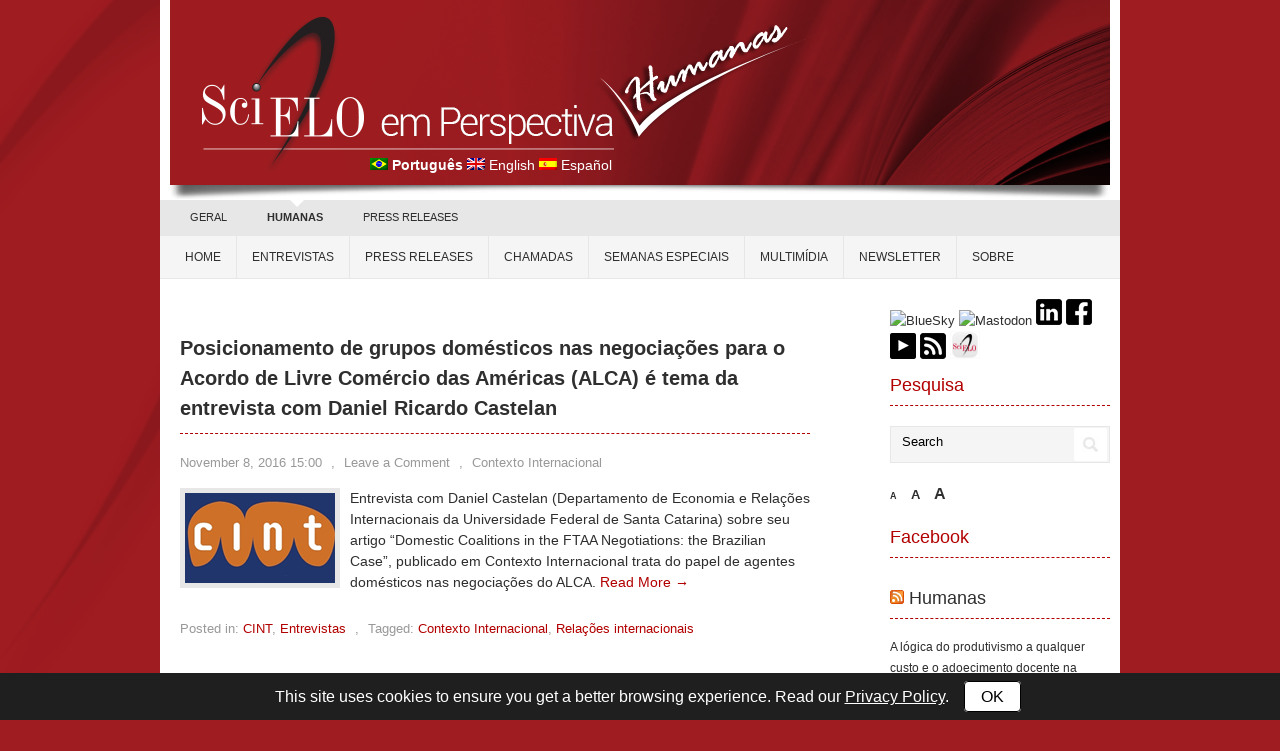

--- FILE ---
content_type: text/html; charset=UTF-8
request_url: https://humanas.blog.scielo.org/blog/tag/contexto-internacional/
body_size: 19327
content:
<!DOCTYPE html PUBLIC "-//W3C//DTD XHTML 1.0 Transitional//EN" "http://www.w3.org/TR/xhtml1/DTD/xhtml1-transitional.dtd">
<html xmlns="http://www.w3.org/1999/xhtml" dir="ltr" lang="en-US" prefix="og: https://ogp.me/ns#">
<head profile="http://gmpg.org/xfn/11">
<meta http-equiv="Content-Type" content="text/html; charset=UTF-8" />

<link rel="stylesheet" href="https://bunny-wp-pullzone-hvtcydxmuk.b-cdn.net/wp-content/themes/vortex/style.css" type="text/css" media="all" />
<link rel="pingback" href="https://humanas.blog.scielo.org/xmlrpc.php" />
<link rel="icon" href="https://blog.scielo.org/wp-content/uploads/2013/07/favicon.ico" type="image/x-icon" />
<link rel="shortcut icon" href="https://blog.scielo.org/wp-content/uploads/2013/07/favicon.ico" type="image/x-icon" />

<meta property="og:image" content="https://bunny-wp-pullzone-hvtcydxmuk.b-cdn.net/wp-content/uploads/2016/11/cint_logo_thumb_NEW-150x90.gif" />
<!--SciELO - Mostrar o thumbnail correto quando compartilhado em redes sociais -->

<link rel="image_src" href="https://bunny-wp-pullzone-hvtcydxmuk.b-cdn.net/wp-content/uploads/2016/11/Daniel-Castelan-293x300.png" />

	<style>img:is([sizes="auto" i], [sizes^="auto," i]) { contain-intrinsic-size: 3000px 1500px }</style>
	
		<!-- All in One SEO 4.9.3 - aioseo.com -->
		<title>Contexto Internacional | SciELO em Perspectiva: Humanas</title>
	<meta name="robots" content="max-image-preview:large" />
	<link rel="canonical" href="https://humanas.blog.scielo.org/blog/tag/contexto-internacional/" />
	<meta name="generator" content="All in One SEO (AIOSEO) 4.9.3" />
		<script type="application/ld+json" class="aioseo-schema">
			{"@context":"https:\/\/schema.org","@graph":[{"@type":"BreadcrumbList","@id":"https:\/\/humanas.blog.scielo.org\/blog\/tag\/contexto-internacional\/#breadcrumblist","itemListElement":[{"@type":"ListItem","@id":"https:\/\/humanas.blog.scielo.org#listItem","position":1,"name":"Home","item":"https:\/\/humanas.blog.scielo.org","nextItem":{"@type":"ListItem","@id":"https:\/\/humanas.blog.scielo.org\/blog\/tag\/contexto-internacional\/#listItem","name":"Contexto Internacional"}},{"@type":"ListItem","@id":"https:\/\/humanas.blog.scielo.org\/blog\/tag\/contexto-internacional\/#listItem","position":2,"name":"Contexto Internacional","previousItem":{"@type":"ListItem","@id":"https:\/\/humanas.blog.scielo.org#listItem","name":"Home"}}]},{"@type":"CollectionPage","@id":"https:\/\/humanas.blog.scielo.org\/blog\/tag\/contexto-internacional\/#collectionpage","url":"https:\/\/humanas.blog.scielo.org\/blog\/tag\/contexto-internacional\/","name":"Contexto Internacional | SciELO em Perspectiva: Humanas","inLanguage":"en-US","isPartOf":{"@id":"https:\/\/humanas.blog.scielo.org\/#website"},"breadcrumb":{"@id":"https:\/\/humanas.blog.scielo.org\/blog\/tag\/contexto-internacional\/#breadcrumblist"}},{"@type":"Organization","@id":"https:\/\/humanas.blog.scielo.org\/#organization","name":"SciELO em Perspectiva: Humanas","url":"https:\/\/humanas.blog.scielo.org\/","logo":{"@type":"ImageObject","url":"https:\/\/bunny-wp-pullzone-hvtcydxmuk.b-cdn.net\/wp-content\/uploads\/2021\/08\/logo-SciELO.png","@id":"https:\/\/humanas.blog.scielo.org\/blog\/tag\/contexto-internacional\/#organizationLogo","width":400,"height":400},"image":{"@id":"https:\/\/humanas.blog.scielo.org\/blog\/tag\/contexto-internacional\/#organizationLogo"},"sameAs":["https:\/\/www.facebook.com\/SciELONetwork","https:\/\/twitter.com\/RedeSciELO","https:\/\/www.youtube.com\/user\/RedeSciELO","https:\/\/bsky.app\/profile\/scielo.org"]},{"@type":"WebSite","@id":"https:\/\/humanas.blog.scielo.org\/#website","url":"https:\/\/humanas.blog.scielo.org\/","name":"SciELO em Perspectiva: Humanas","inLanguage":"en-US","publisher":{"@id":"https:\/\/humanas.blog.scielo.org\/#organization"}}]}
		</script>
		<!-- All in One SEO -->

<link rel='dns-prefetch' href='//static.addtoany.com' />
<link rel='dns-prefetch' href='//fonts.googleapis.com' />
<link rel='preconnect' href='https://bunny-wp-pullzone-hvtcydxmuk.b-cdn.net' />
<link rel="alternate" type="application/rss+xml" title="SciELO em Perspectiva: Humanas &raquo; Feed" href="https://humanas.blog.scielo.org/feed/" />
<link rel="alternate" type="application/rss+xml" title="SciELO em Perspectiva: Humanas &raquo; Comments Feed" href="https://humanas.blog.scielo.org/comments/feed/" />
<link rel="alternate" type="application/rss+xml" title="SciELO em Perspectiva: Humanas &raquo; Contexto Internacional Tag Feed" href="https://humanas.blog.scielo.org/blog/tag/contexto-internacional/feed/" />
		<!-- This site uses the Google Analytics by MonsterInsights plugin v9.11.1 - Using Analytics tracking - https://www.monsterinsights.com/ -->
							<script src="//www.googletagmanager.com/gtag/js?id=G-L59K8BS67F"  data-cfasync="false" data-wpfc-render="false" type="text/javascript" async></script>
			<script data-cfasync="false" data-wpfc-render="false" type="text/javascript">
				var mi_version = '9.11.1';
				var mi_track_user = true;
				var mi_no_track_reason = '';
								var MonsterInsightsDefaultLocations = {"page_location":"https:\/\/humanas.blog.scielo.org\/blog\/tag\/contexto-internacional\/"};
								if ( typeof MonsterInsightsPrivacyGuardFilter === 'function' ) {
					var MonsterInsightsLocations = (typeof MonsterInsightsExcludeQuery === 'object') ? MonsterInsightsPrivacyGuardFilter( MonsterInsightsExcludeQuery ) : MonsterInsightsPrivacyGuardFilter( MonsterInsightsDefaultLocations );
				} else {
					var MonsterInsightsLocations = (typeof MonsterInsightsExcludeQuery === 'object') ? MonsterInsightsExcludeQuery : MonsterInsightsDefaultLocations;
				}

								var disableStrs = [
										'ga-disable-G-L59K8BS67F',
									];

				/* Function to detect opted out users */
				function __gtagTrackerIsOptedOut() {
					for (var index = 0; index < disableStrs.length; index++) {
						if (document.cookie.indexOf(disableStrs[index] + '=true') > -1) {
							return true;
						}
					}

					return false;
				}

				/* Disable tracking if the opt-out cookie exists. */
				if (__gtagTrackerIsOptedOut()) {
					for (var index = 0; index < disableStrs.length; index++) {
						window[disableStrs[index]] = true;
					}
				}

				/* Opt-out function */
				function __gtagTrackerOptout() {
					for (var index = 0; index < disableStrs.length; index++) {
						document.cookie = disableStrs[index] + '=true; expires=Thu, 31 Dec 2099 23:59:59 UTC; path=/';
						window[disableStrs[index]] = true;
					}
				}

				if ('undefined' === typeof gaOptout) {
					function gaOptout() {
						__gtagTrackerOptout();
					}
				}
								window.dataLayer = window.dataLayer || [];

				window.MonsterInsightsDualTracker = {
					helpers: {},
					trackers: {},
				};
				if (mi_track_user) {
					function __gtagDataLayer() {
						dataLayer.push(arguments);
					}

					function __gtagTracker(type, name, parameters) {
						if (!parameters) {
							parameters = {};
						}

						if (parameters.send_to) {
							__gtagDataLayer.apply(null, arguments);
							return;
						}

						if (type === 'event') {
														parameters.send_to = monsterinsights_frontend.v4_id;
							var hookName = name;
							if (typeof parameters['event_category'] !== 'undefined') {
								hookName = parameters['event_category'] + ':' + name;
							}

							if (typeof MonsterInsightsDualTracker.trackers[hookName] !== 'undefined') {
								MonsterInsightsDualTracker.trackers[hookName](parameters);
							} else {
								__gtagDataLayer('event', name, parameters);
							}
							
						} else {
							__gtagDataLayer.apply(null, arguments);
						}
					}

					__gtagTracker('js', new Date());
					__gtagTracker('set', {
						'developer_id.dZGIzZG': true,
											});
					if ( MonsterInsightsLocations.page_location ) {
						__gtagTracker('set', MonsterInsightsLocations);
					}
										__gtagTracker('config', 'G-L59K8BS67F', {"forceSSL":"true","link_attribution":"true"} );
										window.gtag = __gtagTracker;										(function () {
						/* https://developers.google.com/analytics/devguides/collection/analyticsjs/ */
						/* ga and __gaTracker compatibility shim. */
						var noopfn = function () {
							return null;
						};
						var newtracker = function () {
							return new Tracker();
						};
						var Tracker = function () {
							return null;
						};
						var p = Tracker.prototype;
						p.get = noopfn;
						p.set = noopfn;
						p.send = function () {
							var args = Array.prototype.slice.call(arguments);
							args.unshift('send');
							__gaTracker.apply(null, args);
						};
						var __gaTracker = function () {
							var len = arguments.length;
							if (len === 0) {
								return;
							}
							var f = arguments[len - 1];
							if (typeof f !== 'object' || f === null || typeof f.hitCallback !== 'function') {
								if ('send' === arguments[0]) {
									var hitConverted, hitObject = false, action;
									if ('event' === arguments[1]) {
										if ('undefined' !== typeof arguments[3]) {
											hitObject = {
												'eventAction': arguments[3],
												'eventCategory': arguments[2],
												'eventLabel': arguments[4],
												'value': arguments[5] ? arguments[5] : 1,
											}
										}
									}
									if ('pageview' === arguments[1]) {
										if ('undefined' !== typeof arguments[2]) {
											hitObject = {
												'eventAction': 'page_view',
												'page_path': arguments[2],
											}
										}
									}
									if (typeof arguments[2] === 'object') {
										hitObject = arguments[2];
									}
									if (typeof arguments[5] === 'object') {
										Object.assign(hitObject, arguments[5]);
									}
									if ('undefined' !== typeof arguments[1].hitType) {
										hitObject = arguments[1];
										if ('pageview' === hitObject.hitType) {
											hitObject.eventAction = 'page_view';
										}
									}
									if (hitObject) {
										action = 'timing' === arguments[1].hitType ? 'timing_complete' : hitObject.eventAction;
										hitConverted = mapArgs(hitObject);
										__gtagTracker('event', action, hitConverted);
									}
								}
								return;
							}

							function mapArgs(args) {
								var arg, hit = {};
								var gaMap = {
									'eventCategory': 'event_category',
									'eventAction': 'event_action',
									'eventLabel': 'event_label',
									'eventValue': 'event_value',
									'nonInteraction': 'non_interaction',
									'timingCategory': 'event_category',
									'timingVar': 'name',
									'timingValue': 'value',
									'timingLabel': 'event_label',
									'page': 'page_path',
									'location': 'page_location',
									'title': 'page_title',
									'referrer' : 'page_referrer',
								};
								for (arg in args) {
																		if (!(!args.hasOwnProperty(arg) || !gaMap.hasOwnProperty(arg))) {
										hit[gaMap[arg]] = args[arg];
									} else {
										hit[arg] = args[arg];
									}
								}
								return hit;
							}

							try {
								f.hitCallback();
							} catch (ex) {
							}
						};
						__gaTracker.create = newtracker;
						__gaTracker.getByName = newtracker;
						__gaTracker.getAll = function () {
							return [];
						};
						__gaTracker.remove = noopfn;
						__gaTracker.loaded = true;
						window['__gaTracker'] = __gaTracker;
					})();
									} else {
										console.log("");
					(function () {
						function __gtagTracker() {
							return null;
						}

						window['__gtagTracker'] = __gtagTracker;
						window['gtag'] = __gtagTracker;
					})();
									}
			</script>
							<!-- / Google Analytics by MonsterInsights -->
		<script type="text/javascript">
/* <![CDATA[ */
window._wpemojiSettings = {"baseUrl":"https:\/\/s.w.org\/images\/core\/emoji\/16.0.1\/72x72\/","ext":".png","svgUrl":"https:\/\/s.w.org\/images\/core\/emoji\/16.0.1\/svg\/","svgExt":".svg","source":{"concatemoji":"https:\/\/bunny-wp-pullzone-hvtcydxmuk.b-cdn.net\/wp-includes\/js\/wp-emoji-release.min.js?ver=6.8.3"}};
/*! This file is auto-generated */
!function(s,n){var o,i,e;function c(e){try{var t={supportTests:e,timestamp:(new Date).valueOf()};sessionStorage.setItem(o,JSON.stringify(t))}catch(e){}}function p(e,t,n){e.clearRect(0,0,e.canvas.width,e.canvas.height),e.fillText(t,0,0);var t=new Uint32Array(e.getImageData(0,0,e.canvas.width,e.canvas.height).data),a=(e.clearRect(0,0,e.canvas.width,e.canvas.height),e.fillText(n,0,0),new Uint32Array(e.getImageData(0,0,e.canvas.width,e.canvas.height).data));return t.every(function(e,t){return e===a[t]})}function u(e,t){e.clearRect(0,0,e.canvas.width,e.canvas.height),e.fillText(t,0,0);for(var n=e.getImageData(16,16,1,1),a=0;a<n.data.length;a++)if(0!==n.data[a])return!1;return!0}function f(e,t,n,a){switch(t){case"flag":return n(e,"\ud83c\udff3\ufe0f\u200d\u26a7\ufe0f","\ud83c\udff3\ufe0f\u200b\u26a7\ufe0f")?!1:!n(e,"\ud83c\udde8\ud83c\uddf6","\ud83c\udde8\u200b\ud83c\uddf6")&&!n(e,"\ud83c\udff4\udb40\udc67\udb40\udc62\udb40\udc65\udb40\udc6e\udb40\udc67\udb40\udc7f","\ud83c\udff4\u200b\udb40\udc67\u200b\udb40\udc62\u200b\udb40\udc65\u200b\udb40\udc6e\u200b\udb40\udc67\u200b\udb40\udc7f");case"emoji":return!a(e,"\ud83e\udedf")}return!1}function g(e,t,n,a){var r="undefined"!=typeof WorkerGlobalScope&&self instanceof WorkerGlobalScope?new OffscreenCanvas(300,150):s.createElement("canvas"),o=r.getContext("2d",{willReadFrequently:!0}),i=(o.textBaseline="top",o.font="600 32px Arial",{});return e.forEach(function(e){i[e]=t(o,e,n,a)}),i}function t(e){var t=s.createElement("script");t.src=e,t.defer=!0,s.head.appendChild(t)}"undefined"!=typeof Promise&&(o="wpEmojiSettingsSupports",i=["flag","emoji"],n.supports={everything:!0,everythingExceptFlag:!0},e=new Promise(function(e){s.addEventListener("DOMContentLoaded",e,{once:!0})}),new Promise(function(t){var n=function(){try{var e=JSON.parse(sessionStorage.getItem(o));if("object"==typeof e&&"number"==typeof e.timestamp&&(new Date).valueOf()<e.timestamp+604800&&"object"==typeof e.supportTests)return e.supportTests}catch(e){}return null}();if(!n){if("undefined"!=typeof Worker&&"undefined"!=typeof OffscreenCanvas&&"undefined"!=typeof URL&&URL.createObjectURL&&"undefined"!=typeof Blob)try{var e="postMessage("+g.toString()+"("+[JSON.stringify(i),f.toString(),p.toString(),u.toString()].join(",")+"));",a=new Blob([e],{type:"text/javascript"}),r=new Worker(URL.createObjectURL(a),{name:"wpTestEmojiSupports"});return void(r.onmessage=function(e){c(n=e.data),r.terminate(),t(n)})}catch(e){}c(n=g(i,f,p,u))}t(n)}).then(function(e){for(var t in e)n.supports[t]=e[t],n.supports.everything=n.supports.everything&&n.supports[t],"flag"!==t&&(n.supports.everythingExceptFlag=n.supports.everythingExceptFlag&&n.supports[t]);n.supports.everythingExceptFlag=n.supports.everythingExceptFlag&&!n.supports.flag,n.DOMReady=!1,n.readyCallback=function(){n.DOMReady=!0}}).then(function(){return e}).then(function(){var e;n.supports.everything||(n.readyCallback(),(e=n.source||{}).concatemoji?t(e.concatemoji):e.wpemoji&&e.twemoji&&(t(e.twemoji),t(e.wpemoji)))}))}((window,document),window._wpemojiSettings);
/* ]]> */
</script>
<style id='wp-emoji-styles-inline-css' type='text/css'>

	img.wp-smiley, img.emoji {
		display: inline !important;
		border: none !important;
		box-shadow: none !important;
		height: 1em !important;
		width: 1em !important;
		margin: 0 0.07em !important;
		vertical-align: -0.1em !important;
		background: none !important;
		padding: 0 !important;
	}
</style>
<link rel='stylesheet' id='wp-block-library-css' href='https://bunny-wp-pullzone-hvtcydxmuk.b-cdn.net/wp-includes/css/dist/block-library/style.min.css?ver=6.8.3' type='text/css' media='all' />
<style id='classic-theme-styles-inline-css' type='text/css'>
/*! This file is auto-generated */
.wp-block-button__link{color:#fff;background-color:#32373c;border-radius:9999px;box-shadow:none;text-decoration:none;padding:calc(.667em + 2px) calc(1.333em + 2px);font-size:1.125em}.wp-block-file__button{background:#32373c;color:#fff;text-decoration:none}
</style>
<link rel='stylesheet' id='aioseo/css/src/vue/standalone/blocks/table-of-contents/global.scss-css' href='https://humanas.blog.scielo.org/wp-content/plugins/all-in-one-seo-pack/dist/Lite/assets/css/table-of-contents/global.e90f6d47.css?ver=4.9.3' type='text/css' media='all' />
<style id='global-styles-inline-css' type='text/css'>
:root{--wp--preset--aspect-ratio--square: 1;--wp--preset--aspect-ratio--4-3: 4/3;--wp--preset--aspect-ratio--3-4: 3/4;--wp--preset--aspect-ratio--3-2: 3/2;--wp--preset--aspect-ratio--2-3: 2/3;--wp--preset--aspect-ratio--16-9: 16/9;--wp--preset--aspect-ratio--9-16: 9/16;--wp--preset--color--black: #000000;--wp--preset--color--cyan-bluish-gray: #abb8c3;--wp--preset--color--white: #ffffff;--wp--preset--color--pale-pink: #f78da7;--wp--preset--color--vivid-red: #cf2e2e;--wp--preset--color--luminous-vivid-orange: #ff6900;--wp--preset--color--luminous-vivid-amber: #fcb900;--wp--preset--color--light-green-cyan: #7bdcb5;--wp--preset--color--vivid-green-cyan: #00d084;--wp--preset--color--pale-cyan-blue: #8ed1fc;--wp--preset--color--vivid-cyan-blue: #0693e3;--wp--preset--color--vivid-purple: #9b51e0;--wp--preset--gradient--vivid-cyan-blue-to-vivid-purple: linear-gradient(135deg,rgba(6,147,227,1) 0%,rgb(155,81,224) 100%);--wp--preset--gradient--light-green-cyan-to-vivid-green-cyan: linear-gradient(135deg,rgb(122,220,180) 0%,rgb(0,208,130) 100%);--wp--preset--gradient--luminous-vivid-amber-to-luminous-vivid-orange: linear-gradient(135deg,rgba(252,185,0,1) 0%,rgba(255,105,0,1) 100%);--wp--preset--gradient--luminous-vivid-orange-to-vivid-red: linear-gradient(135deg,rgba(255,105,0,1) 0%,rgb(207,46,46) 100%);--wp--preset--gradient--very-light-gray-to-cyan-bluish-gray: linear-gradient(135deg,rgb(238,238,238) 0%,rgb(169,184,195) 100%);--wp--preset--gradient--cool-to-warm-spectrum: linear-gradient(135deg,rgb(74,234,220) 0%,rgb(151,120,209) 20%,rgb(207,42,186) 40%,rgb(238,44,130) 60%,rgb(251,105,98) 80%,rgb(254,248,76) 100%);--wp--preset--gradient--blush-light-purple: linear-gradient(135deg,rgb(255,206,236) 0%,rgb(152,150,240) 100%);--wp--preset--gradient--blush-bordeaux: linear-gradient(135deg,rgb(254,205,165) 0%,rgb(254,45,45) 50%,rgb(107,0,62) 100%);--wp--preset--gradient--luminous-dusk: linear-gradient(135deg,rgb(255,203,112) 0%,rgb(199,81,192) 50%,rgb(65,88,208) 100%);--wp--preset--gradient--pale-ocean: linear-gradient(135deg,rgb(255,245,203) 0%,rgb(182,227,212) 50%,rgb(51,167,181) 100%);--wp--preset--gradient--electric-grass: linear-gradient(135deg,rgb(202,248,128) 0%,rgb(113,206,126) 100%);--wp--preset--gradient--midnight: linear-gradient(135deg,rgb(2,3,129) 0%,rgb(40,116,252) 100%);--wp--preset--font-size--small: 13px;--wp--preset--font-size--medium: 20px;--wp--preset--font-size--large: 36px;--wp--preset--font-size--x-large: 42px;--wp--preset--spacing--20: 0.44rem;--wp--preset--spacing--30: 0.67rem;--wp--preset--spacing--40: 1rem;--wp--preset--spacing--50: 1.5rem;--wp--preset--spacing--60: 2.25rem;--wp--preset--spacing--70: 3.38rem;--wp--preset--spacing--80: 5.06rem;--wp--preset--shadow--natural: 6px 6px 9px rgba(0, 0, 0, 0.2);--wp--preset--shadow--deep: 12px 12px 50px rgba(0, 0, 0, 0.4);--wp--preset--shadow--sharp: 6px 6px 0px rgba(0, 0, 0, 0.2);--wp--preset--shadow--outlined: 6px 6px 0px -3px rgba(255, 255, 255, 1), 6px 6px rgba(0, 0, 0, 1);--wp--preset--shadow--crisp: 6px 6px 0px rgba(0, 0, 0, 1);}:where(.is-layout-flex){gap: 0.5em;}:where(.is-layout-grid){gap: 0.5em;}body .is-layout-flex{display: flex;}.is-layout-flex{flex-wrap: wrap;align-items: center;}.is-layout-flex > :is(*, div){margin: 0;}body .is-layout-grid{display: grid;}.is-layout-grid > :is(*, div){margin: 0;}:where(.wp-block-columns.is-layout-flex){gap: 2em;}:where(.wp-block-columns.is-layout-grid){gap: 2em;}:where(.wp-block-post-template.is-layout-flex){gap: 1.25em;}:where(.wp-block-post-template.is-layout-grid){gap: 1.25em;}.has-black-color{color: var(--wp--preset--color--black) !important;}.has-cyan-bluish-gray-color{color: var(--wp--preset--color--cyan-bluish-gray) !important;}.has-white-color{color: var(--wp--preset--color--white) !important;}.has-pale-pink-color{color: var(--wp--preset--color--pale-pink) !important;}.has-vivid-red-color{color: var(--wp--preset--color--vivid-red) !important;}.has-luminous-vivid-orange-color{color: var(--wp--preset--color--luminous-vivid-orange) !important;}.has-luminous-vivid-amber-color{color: var(--wp--preset--color--luminous-vivid-amber) !important;}.has-light-green-cyan-color{color: var(--wp--preset--color--light-green-cyan) !important;}.has-vivid-green-cyan-color{color: var(--wp--preset--color--vivid-green-cyan) !important;}.has-pale-cyan-blue-color{color: var(--wp--preset--color--pale-cyan-blue) !important;}.has-vivid-cyan-blue-color{color: var(--wp--preset--color--vivid-cyan-blue) !important;}.has-vivid-purple-color{color: var(--wp--preset--color--vivid-purple) !important;}.has-black-background-color{background-color: var(--wp--preset--color--black) !important;}.has-cyan-bluish-gray-background-color{background-color: var(--wp--preset--color--cyan-bluish-gray) !important;}.has-white-background-color{background-color: var(--wp--preset--color--white) !important;}.has-pale-pink-background-color{background-color: var(--wp--preset--color--pale-pink) !important;}.has-vivid-red-background-color{background-color: var(--wp--preset--color--vivid-red) !important;}.has-luminous-vivid-orange-background-color{background-color: var(--wp--preset--color--luminous-vivid-orange) !important;}.has-luminous-vivid-amber-background-color{background-color: var(--wp--preset--color--luminous-vivid-amber) !important;}.has-light-green-cyan-background-color{background-color: var(--wp--preset--color--light-green-cyan) !important;}.has-vivid-green-cyan-background-color{background-color: var(--wp--preset--color--vivid-green-cyan) !important;}.has-pale-cyan-blue-background-color{background-color: var(--wp--preset--color--pale-cyan-blue) !important;}.has-vivid-cyan-blue-background-color{background-color: var(--wp--preset--color--vivid-cyan-blue) !important;}.has-vivid-purple-background-color{background-color: var(--wp--preset--color--vivid-purple) !important;}.has-black-border-color{border-color: var(--wp--preset--color--black) !important;}.has-cyan-bluish-gray-border-color{border-color: var(--wp--preset--color--cyan-bluish-gray) !important;}.has-white-border-color{border-color: var(--wp--preset--color--white) !important;}.has-pale-pink-border-color{border-color: var(--wp--preset--color--pale-pink) !important;}.has-vivid-red-border-color{border-color: var(--wp--preset--color--vivid-red) !important;}.has-luminous-vivid-orange-border-color{border-color: var(--wp--preset--color--luminous-vivid-orange) !important;}.has-luminous-vivid-amber-border-color{border-color: var(--wp--preset--color--luminous-vivid-amber) !important;}.has-light-green-cyan-border-color{border-color: var(--wp--preset--color--light-green-cyan) !important;}.has-vivid-green-cyan-border-color{border-color: var(--wp--preset--color--vivid-green-cyan) !important;}.has-pale-cyan-blue-border-color{border-color: var(--wp--preset--color--pale-cyan-blue) !important;}.has-vivid-cyan-blue-border-color{border-color: var(--wp--preset--color--vivid-cyan-blue) !important;}.has-vivid-purple-border-color{border-color: var(--wp--preset--color--vivid-purple) !important;}.has-vivid-cyan-blue-to-vivid-purple-gradient-background{background: var(--wp--preset--gradient--vivid-cyan-blue-to-vivid-purple) !important;}.has-light-green-cyan-to-vivid-green-cyan-gradient-background{background: var(--wp--preset--gradient--light-green-cyan-to-vivid-green-cyan) !important;}.has-luminous-vivid-amber-to-luminous-vivid-orange-gradient-background{background: var(--wp--preset--gradient--luminous-vivid-amber-to-luminous-vivid-orange) !important;}.has-luminous-vivid-orange-to-vivid-red-gradient-background{background: var(--wp--preset--gradient--luminous-vivid-orange-to-vivid-red) !important;}.has-very-light-gray-to-cyan-bluish-gray-gradient-background{background: var(--wp--preset--gradient--very-light-gray-to-cyan-bluish-gray) !important;}.has-cool-to-warm-spectrum-gradient-background{background: var(--wp--preset--gradient--cool-to-warm-spectrum) !important;}.has-blush-light-purple-gradient-background{background: var(--wp--preset--gradient--blush-light-purple) !important;}.has-blush-bordeaux-gradient-background{background: var(--wp--preset--gradient--blush-bordeaux) !important;}.has-luminous-dusk-gradient-background{background: var(--wp--preset--gradient--luminous-dusk) !important;}.has-pale-ocean-gradient-background{background: var(--wp--preset--gradient--pale-ocean) !important;}.has-electric-grass-gradient-background{background: var(--wp--preset--gradient--electric-grass) !important;}.has-midnight-gradient-background{background: var(--wp--preset--gradient--midnight) !important;}.has-small-font-size{font-size: var(--wp--preset--font-size--small) !important;}.has-medium-font-size{font-size: var(--wp--preset--font-size--medium) !important;}.has-large-font-size{font-size: var(--wp--preset--font-size--large) !important;}.has-x-large-font-size{font-size: var(--wp--preset--font-size--x-large) !important;}
:where(.wp-block-post-template.is-layout-flex){gap: 1.25em;}:where(.wp-block-post-template.is-layout-grid){gap: 1.25em;}
:where(.wp-block-columns.is-layout-flex){gap: 2em;}:where(.wp-block-columns.is-layout-grid){gap: 2em;}
:root :where(.wp-block-pullquote){font-size: 1.5em;line-height: 1.6;}
</style>
<link rel='stylesheet' id='crp-style-masonry-css' href='https://humanas.blog.scielo.org/wp-content/plugins/contextual-related-posts/css/masonry.min.css?ver=4.1.0' type='text/css' media='all' />
<link rel='stylesheet' id='vortex-css-960-css' href='https://bunny-wp-pullzone-hvtcydxmuk.b-cdn.net/wp-content/themes/vortex/lib/css/960.css?ver=0.2' type='text/css' media='all' />
<link rel='stylesheet' id='vortex-google-fonts-css' href='https://fonts.googleapis.com/css?family=Open+Sans%7CVidaloka&#038;ver=6.8.3' type='text/css' media='all' />
<link rel='stylesheet' id='addtoany-css' href='https://humanas.blog.scielo.org/wp-content/plugins/add-to-any/addtoany.min.css?ver=1.16' type='text/css' media='all' />
<script type="text/javascript" src="https://bunny-wp-pullzone-hvtcydxmuk.b-cdn.net/wp-includes/js/jquery/jquery.min.js?ver=3.7.1" id="jquery-core-js"></script>
<script type="text/javascript" src="https://bunny-wp-pullzone-hvtcydxmuk.b-cdn.net/wp-includes/js/jquery/jquery-migrate.min.js?ver=3.4.1" id="jquery-migrate-js"></script>
<script type="text/javascript" src="https://humanas.blog.scielo.org/wp-content/plugins/font-resizer/js/jquery.cookie.js?ver=6.8.3" id="fontResizerCookie-js"></script>
<script type="text/javascript" src="https://humanas.blog.scielo.org/wp-content/plugins/font-resizer/js/jquery.fontsize.js?ver=6.8.3" id="fontResizer-js"></script>
<script type="text/javascript" src="https://humanas.blog.scielo.org/wp-content/plugins/font-resizer/js/main.js?ver=6.8.3" id="fontResizerPlugin-js"></script>
<script type="text/javascript" src="https://humanas.blog.scielo.org/wp-content/plugins/google-analytics-for-wordpress/assets/js/frontend-gtag.min.js?ver=9.11.1" id="monsterinsights-frontend-script-js" async="async" data-wp-strategy="async"></script>
<script data-cfasync="false" data-wpfc-render="false" type="text/javascript" id='monsterinsights-frontend-script-js-extra'>/* <![CDATA[ */
var monsterinsights_frontend = {"js_events_tracking":"true","download_extensions":"doc,pdf,ppt,zip,xls,docx,pptx,xlsx","inbound_paths":"[]","home_url":"https:\/\/humanas.blog.scielo.org","hash_tracking":"false","v4_id":"G-L59K8BS67F"};/* ]]> */
</script>
<script type="text/javascript" id="addtoany-core-js-before">
/* <![CDATA[ */
window.a2a_config=window.a2a_config||{};a2a_config.callbacks=[];a2a_config.overlays=[];a2a_config.templates={};
/* ]]> */
</script>
<script type="text/javascript" defer src="https://static.addtoany.com/menu/page.js" id="addtoany-core-js"></script>
<script type="text/javascript" defer src="https://humanas.blog.scielo.org/wp-content/plugins/add-to-any/addtoany.min.js?ver=1.1" id="addtoany-jquery-js"></script>
<link rel="https://api.w.org/" href="https://humanas.blog.scielo.org/wp-json/" /><link rel="alternate" title="JSON" type="application/json" href="https://humanas.blog.scielo.org/wp-json/wp/v2/tags/682" /><link rel="EditURI" type="application/rsd+xml" title="RSD" href="https://humanas.blog.scielo.org/xmlrpc.php?rsd" />
<meta name="generator" content="WordPress 6.8.3" />
<style type="text/css">.recentcomments a{display:inline !important;padding:0 !important;margin:0 !important;}</style><style type="text/css" id="custom-background-css">
body.custom-background { background-color: #9f1c21; background-image: url("https://bunny-wp-pullzone-hvtcydxmuk.b-cdn.net/wp-content/uploads/2019/05/background1-188x300.png"); background-position: left top; background-size: contain; background-repeat: no-repeat; background-attachment: fixed; }
</style>
	
<!--SciELO - JavaScript para gerar data atual para o "Como Citar" -->

<script type="text/javascript" language="JavaScript">
hoje = new Date()
dia = hoje.getDate()
dias = hoje.getDay()
mes = hoje.getMonth()
ano = hoje.getYear()
if (dia < 10)
dia = "0" + dia
if (ano < 2000)
ano = 1900 + ano
function NArray (n)
{
this.length = n
}
NomeMesWMOnline = new NArray(12)
NomeMesWMOnline[0] = "January"
NomeMesWMOnline[1] = "February"
NomeMesWMOnline[2] = "March"
NomeMesWMOnline[3] = "April"
NomeMesWMOnline[4] = "May"
NomeMesWMOnline[5] = "June"
NomeMesWMOnline[6] = "July"
NomeMesWMOnline[7] = "August"
NomeMesWMOnline[8] = "September"
NomeMesWMOnline[9] = "October"
NomeMesWMOnline[10] = "November"
NomeMesWMOnline[11] = "December"
</script>

<!--SciELO - Google Analytics -->

<!-- Google tag (gtag.js) -->
<script async src="https://www.googletagmanager.com/gtag/js?id=G-50655F0DX2"></script>
<script>
  window.dataLayer = window.dataLayer || [];
  function gtag(){dataLayer.push(arguments);}
  gtag('js', new Date());
  gtag('config', 'G-50655F0DX2');
</script>


</head>
<body class="archive tag tag-contexto-internacional tag-682 custom-background wp-theme-vortex">

<!--Facebook Widget -->
<div id="fb-root"></div>
<script>(function(d, s, id) {
  var js, fjs = d.getElementsByTagName(s)[0];
  if (d.getElementById(id)) return;
  js = d.createElement(s); js.id = id;
  js.src = "//connect.facebook.net/en_US/sdk.js#xfbml=1&version=v2.4";
  fjs.parentNode.insertBefore(js, fjs);
}(document, 'script', 'facebook-jssdk'));</script>

<div class="wrapper">

  <div id="header">  
      
      <div class="container_16 container_header_top clearfix">
<!--SciELO Language bar -->
	    <div id="language_bar">


<img src='https://blog.scielo.org/wp-content/uploads/2013/07/br.png' alt='Português' title='Português' /> <a href='https://humanas.blog.scielo.org'><b>Português</b></a>  <img src='https://blog.scielo.org/wp-content/uploads/2013/07/uk.png' alt='English' title='English' /> <a href='https://humanas.blog.scielo.org/en'>English</a> <img src='https://blog.scielo.org/wp-content/uploads/2013/07/es.png' alt='Español' title='Español' /> <a href='https://humanas.blog.scielo.org/es'>Español</a>
	    
	    </div>
        <div class="grid_16">
		  <div id="headimg">

    
  <div id="logo-image">
    <a href="https://humanas.blog.scielo.org/"><img src="https://bunny-wp-pullzone-hvtcydxmuk.b-cdn.net/wp-content/uploads/2013/10/header_pt1.png" width="940" height="200" alt="SciELO em Perspectiva: Humanas" /></a>
  </div><!-- end of #logo -->
  
  
</div>        </div>
      </div>

<!--SciELO - Menu de áreas -->
      <div id="nav_areas">
        <div class="container_16 clearfix">
          <div class="grid_16">
           <li style="list-style: none">
		   
			
				
					<ul style='float: left; margin: 0'><a href='https://blog.scielo.org'>GERAL</a></ul>
					<ul style='float: left; margin: 0;'><a href='https://humanas.blog.scielo.org' class='downarrowdiv'><b>HUMANAS</a></b></ul>
					<ul style='float: left; margin: 0;'><a href='https://pressreleases.scielo.org'>PRESS RELEASES</a></ul>				</li>
          </div>
        </div>
      </div> 
      
      <div id="nav">
        <div class="container_16 clearfix">
          <div class="grid_16">
            <div class="menu clearfix"><ul id="menu-menu" class="sf-menu"><li id="menu-item-45" class="menu-item menu-item-type-custom menu-item-object-custom menu-item-home menu-item-45"><a href="https://humanas.blog.scielo.org">Home</a></li>
<li id="menu-item-59" class="menu-item menu-item-type-taxonomy menu-item-object-category menu-item-59"><a href="https://humanas.blog.scielo.org/blog/category/entrevistas/">Entrevistas</a></li>
<li id="menu-item-69" class="menu-item menu-item-type-taxonomy menu-item-object-category menu-item-has-children menu-item-69"><a href="https://humanas.blog.scielo.org/blog/category/press-releases/">Press releases</a>
<ul class="sub-menu">
	<li id="menu-item-350" class="menu-item menu-item-type-taxonomy menu-item-object-category menu-item-350"><a href="https://humanas.blog.scielo.org/blog/category/analises/">Análises</a></li>
</ul>
</li>
<li id="menu-item-163" class="menu-item menu-item-type-taxonomy menu-item-object-category menu-item-163"><a href="https://humanas.blog.scielo.org/blog/category/chamada-de-trabalhos/">Chamadas</a></li>
<li id="menu-item-2784" class="menu-item menu-item-type-custom menu-item-object-custom menu-item-2784"><a href="http://pressreleases.scielo.org/semanas-especiais/">Semanas Especiais</a></li>
<li id="menu-item-3620" class="menu-item menu-item-type-custom menu-item-object-custom menu-item-has-children menu-item-3620"><a href="#">Multimídia</a>
<ul class="sub-menu">
	<li id="menu-item-3358" class="menu-item menu-item-type-custom menu-item-object-custom menu-item-3358"><a href="https://humanas.blog.scielo.org/blog/tag/video/">Vídeos</a></li>
	<li id="menu-item-3359" class="menu-item menu-item-type-custom menu-item-object-custom menu-item-3359"><a href="https://humanas.blog.scielo.org/blog/tag/podcast/">Podcasts</a></li>
</ul>
</li>
<li id="menu-item-2019" class="menu-item menu-item-type-custom menu-item-object-custom menu-item-has-children menu-item-2019"><a href="#">Newsletter</a>
<ul class="sub-menu">
	<li id="menu-item-6954" class="menu-item menu-item-type-custom menu-item-object-custom menu-item-6954"><a href="https://blog.scielo.org/newsletter/inscreva-se">Inscreva-se</a></li>
	<li id="menu-item-2027" class="menu-item menu-item-type-post_type menu-item-object-page menu-item-2027"><a href="https://humanas.blog.scielo.org/newsletter/edicoes/">Edições</a></li>
</ul>
</li>
<li id="menu-item-36" class="menu-item menu-item-type-post_type menu-item-object-page menu-item-has-children menu-item-36"><a href="https://humanas.blog.scielo.org/sobre/">Sobre</a>
<ul class="sub-menu">
	<li id="menu-item-599" class="menu-item menu-item-type-post_type menu-item-object-page menu-item-599"><a href="https://humanas.blog.scielo.org/sobre/comite-editorial/">Comitê Editorial</a></li>
	<li id="menu-item-6751" class="menu-item menu-item-type-custom menu-item-object-custom menu-item-6751"><a href="https://pressreleases.scielo.org/sobre/normas-para-publicacao">Normas para publicação</a></li>
</ul>
</li>
</ul></div>          </div>
        </div>
      </div>      

  </div>


<div id="loop_meta_wrapper">
  <div class="container_16 clearfix">
    <div id="loop-meta" class="grid_16">
      <h1 class="loop-meta-title">Tag: <span>Contexto Internacional</span></h1>
      <div class="loop-meta-description"></div>
    </div> <!-- end #loop-meta -->
  </div> <!-- end .container_16 -->
</div>

  
<div class="container_16 clearfix">
  
  <div class="grid_11">
    <div id="content">	  
	  
	        
                
          <div id="post-3584" class="post-3584 post type-post status-publish format-standard has-post-thumbnail hentry category-cint category-entrevistas tag-contexto-internacional tag-relacoes-internacionais">
  
  <h2 class="entry-title"><a href="https://humanas.blog.scielo.org/blog/2016/11/08/posicionamento-de-grupos-domesticos-nas-negociacoes-para-o-acordo-de-livre-comercio-das-americas-alca-e-tema-da-entrevista-com-daniel-ricardo-castelan/" title="Permalink to Posicionamento de grupos domésticos nas negociações para o Acordo de Livre Comércio das Américas (ALCA) é tema da entrevista com Daniel Ricardo Castelan" rel="bookmark">Posicionamento de grupos domésticos nas negociações para o Acordo de Livre Comércio das Américas (ALCA) é tema da entrevista com Daniel Ricardo Castelan</a></h2>

  <div class="entry-meta">    
	<span class="entry-date" title="November 8, 2016 15:00"><a href="https://humanas.blog.scielo.org/blog/2016/11/08/posicionamento-de-grupos-domesticos-nas-negociacoes-para-o-acordo-de-livre-comercio-das-americas-alca-e-tema-da-entrevista-com-daniel-ricardo-castelan/" title="Posicionamento de grupos domésticos nas negociações para o Acordo de Livre Comércio das Américas (ALCA) é tema da entrevista com Daniel Ricardo Castelan" rel="bookmark">November 8, 2016 15:00</a></span><span class="entry-meta-sep"> , </span><span class="comments-link"><a href="https://humanas.blog.scielo.org/blog/2016/11/08/posicionamento-de-grupos-domesticos-nas-negociacoes-para-o-acordo-de-livre-comercio-das-americas-alca-e-tema-da-entrevista-com-daniel-ricardo-castelan/#respond">Leave a Comment</a></span><span class="entry-meta-sep"> , </span><span class="entry-author author vcard"><a href="https://humanas.blog.scielo.org/blog/author/cint/" title="by Contexto Internacional" rel="author">Contexto Internacional</a></span>  </div><!-- .entry-meta -->
  
  <div class="entry-featured-image-wrapper"><a href="https://humanas.blog.scielo.org/blog/2016/11/08/posicionamento-de-grupos-domesticos-nas-negociacoes-para-o-acordo-de-livre-comercio-das-americas-alca-e-tema-da-entrevista-com-daniel-ricardo-castelan/" title="Posicionamento de grupos domésticos nas negociações para o Acordo de Livre Comércio das Américas (ALCA) é tema da entrevista com Daniel Ricardo Castelan"><img width="150" height="90" src="https://bunny-wp-pullzone-hvtcydxmuk.b-cdn.net/wp-content/uploads/2016/11/cint_logo_thumb_NEW.gif" class="entry-featured-image" alt="" decoding="async" /></a></div>  
  <div class="entry-content clearfix">	
	<p>Entrevista com Daniel Castelan (Departamento de Economia e Relações Internacionais da Universidade Federal de Santa Catarina) sobre seu artigo “Domestic Coalitions in the FTAA Negotiations: the Brazilian Case”, publicado em Contexto Internacional trata do papel de agentes domésticos nas negociações do ALCA. <span class="ellipsis">&hellip;</span> <span class="more-link-wrap"><a href="https://humanas.blog.scielo.org/blog/2016/11/08/posicionamento-de-grupos-domesticos-nas-negociacoes-para-o-acordo-de-livre-comercio-das-americas-alca-e-tema-da-entrevista-com-daniel-ricardo-castelan/" class="more-link"><span>Read More &rarr;</span></a></span></p>
  </div> <!-- end .entry-content -->
  
    
  <div class="entry-meta-bottom">

  <span class="cat-links"><span class="entry-utility-prep entry-utility-prep-cat-links">Posted in:</span> <a href="https://humanas.blog.scielo.org/blog/category/press-releases/cint/" rel="category tag">CINT</a>, <a href="https://humanas.blog.scielo.org/blog/category/entrevistas/" rel="category tag">Entrevistas</a></span><span class="entry-meta-sep"> , </span><span class="tag-links"><span class="entry-utility-prep entry-utility-prep-tag-links">Tagged:</span> <a href="https://humanas.blog.scielo.org/blog/tag/contexto-internacional/" rel="tag">Contexto Internacional</a>, <a href="https://humanas.blog.scielo.org/blog/tag/relacoes-internacionais/" rel="tag">Relações internacionais</a></span>	
  </div><!-- .entry-meta-bottom -->

</div> <!-- end #post-3584 .post_class -->        
                
          <div id="post-3409" class="post-3409 post type-post status-publish format-standard has-post-thumbnail hentry category-cint category-entrevistas tag-contexto-internacional tag-relacoes-internacionais">
  
  <h2 class="entry-title"><a href="https://humanas.blog.scielo.org/blog/2016/10/03/entrevista-com-daniel-cardoso-aborda-a-politica-externa-do-brasil-em-relacao-a-china-no-seculo-21/" title="Permalink to Entrevista com Daniel Cardoso aborda a política externa do Brasil em relação à China no século 21" rel="bookmark">Entrevista com Daniel Cardoso aborda a política externa do Brasil em relação à China no século 21</a></h2>

  <div class="entry-meta">    
	<span class="entry-date" title="October 3, 2016 15:00"><a href="https://humanas.blog.scielo.org/blog/2016/10/03/entrevista-com-daniel-cardoso-aborda-a-politica-externa-do-brasil-em-relacao-a-china-no-seculo-21/" title="Entrevista com Daniel Cardoso aborda a política externa do Brasil em relação à China no século 21" rel="bookmark">October 3, 2016 15:00</a></span><span class="entry-meta-sep"> , </span><span class="comments-link"><a href="https://humanas.blog.scielo.org/blog/2016/10/03/entrevista-com-daniel-cardoso-aborda-a-politica-externa-do-brasil-em-relacao-a-china-no-seculo-21/#respond">Leave a Comment</a></span><span class="entry-meta-sep"> , </span><span class="entry-author author vcard"><a href="https://humanas.blog.scielo.org/blog/author/rachelpires/" title="by Rachel Pires" rel="author">Rachel Pires</a></span>  </div><!-- .entry-meta -->
  
  <div class="entry-featured-image-wrapper"><a href="https://humanas.blog.scielo.org/blog/2016/10/03/entrevista-com-daniel-cardoso-aborda-a-politica-externa-do-brasil-em-relacao-a-china-no-seculo-21/" title="Entrevista com Daniel Cardoso aborda a política externa do Brasil em relação à China no século 21"><img width="150" height="90" src="https://bunny-wp-pullzone-hvtcydxmuk.b-cdn.net/wp-content/uploads/2015/09/cint_logo_thumb1.gif" class="entry-featured-image" alt="" decoding="async" /></a></div>  
  <div class="entry-content clearfix">	
	<p>Entrevista com Daniel Cardoso, do Berlin Forum on Global Politics, sobre seu artigo “Network Governance and the Making of Brazil’s Foreign Policy Towards China in the 21st Century”, publicado no periódico Contexto Internacional trata da governança em rede entre Brasil e China. <span class="ellipsis">&hellip;</span> <span class="more-link-wrap"><a href="https://humanas.blog.scielo.org/blog/2016/10/03/entrevista-com-daniel-cardoso-aborda-a-politica-externa-do-brasil-em-relacao-a-china-no-seculo-21/" class="more-link"><span>Read More &rarr;</span></a></span></p>
  </div> <!-- end .entry-content -->
  
    
  <div class="entry-meta-bottom">

  <span class="cat-links"><span class="entry-utility-prep entry-utility-prep-cat-links">Posted in:</span> <a href="https://humanas.blog.scielo.org/blog/category/press-releases/cint/" rel="category tag">CINT</a>, <a href="https://humanas.blog.scielo.org/blog/category/entrevistas/" rel="category tag">Entrevistas</a></span><span class="entry-meta-sep"> , </span><span class="tag-links"><span class="entry-utility-prep entry-utility-prep-tag-links">Tagged:</span> <a href="https://humanas.blog.scielo.org/blog/tag/contexto-internacional/" rel="tag">Contexto Internacional</a>, <a href="https://humanas.blog.scielo.org/blog/tag/relacoes-internacionais/" rel="tag">Relações internacionais</a></span>	
  </div><!-- .entry-meta-bottom -->

</div> <!-- end #post-3409 .post_class -->        
                
          <div id="post-3371" class="post-3371 post type-post status-publish format-standard has-post-thumbnail hentry category-cint category-entrevistas tag-contexto-internacional tag-relacoes-internacionais">
  
  <h2 class="entry-title"><a href="https://humanas.blog.scielo.org/blog/2016/09/19/como-a-midia-influenciou-na-construcao-de-uma-nova-identidade-do-brasil/" title="Permalink to Como a mídia influenciou na construção de uma nova identidade do Brasil?" rel="bookmark">Como a mídia influenciou na construção de uma nova identidade do Brasil?</a></h2>

  <div class="entry-meta">    
	<span class="entry-date" title="September 19, 2016 15:00"><a href="https://humanas.blog.scielo.org/blog/2016/09/19/como-a-midia-influenciou-na-construcao-de-uma-nova-identidade-do-brasil/" title="Como a mídia influenciou na construção de uma nova identidade do Brasil?" rel="bookmark">September 19, 2016 15:00</a></span><span class="entry-meta-sep"> , </span><span class="comments-link"><a href="https://humanas.blog.scielo.org/blog/2016/09/19/como-a-midia-influenciou-na-construcao-de-uma-nova-identidade-do-brasil/#respond">Leave a Comment</a></span><span class="entry-meta-sep"> , </span><span class="entry-author author vcard"><a href="https://humanas.blog.scielo.org/blog/author/cint/" title="by Contexto Internacional" rel="author">Contexto Internacional</a></span>  </div><!-- .entry-meta -->
  
  <div class="entry-featured-image-wrapper"><a href="https://humanas.blog.scielo.org/blog/2016/09/19/como-a-midia-influenciou-na-construcao-de-uma-nova-identidade-do-brasil/" title="Como a mídia influenciou na construção de uma nova identidade do Brasil?"><img width="150" height="90" src="https://bunny-wp-pullzone-hvtcydxmuk.b-cdn.net/wp-content/uploads/2015/09/cint_logo_thumb1.gif" class="entry-featured-image" alt="" decoding="async" /></a></div>  
  <div class="entry-content clearfix">	
	<p>Entrevista com Marcelo de Almeida Medeiros (Departamento de Ciência Política da Universidade Federal de Pernambuco) e Rafael Mesquita (Núcleo de Estudos de Política Comparada e Relações Internacionais) sobre seu artigo “Legitimising Emerging Power Diplomacy: an Analysis of Government and Media Discourses on Brazilian Foreign Policy under Lula”, publicado na Contexto Internacional trata sobre a instrumentalização da mídia para a construção de uma nova identidade do Brasil. <span class="ellipsis">&hellip;</span> <span class="more-link-wrap"><a href="https://humanas.blog.scielo.org/blog/2016/09/19/como-a-midia-influenciou-na-construcao-de-uma-nova-identidade-do-brasil/" class="more-link"><span>Read More &rarr;</span></a></span></p>
  </div> <!-- end .entry-content -->
  
    
  <div class="entry-meta-bottom">

  <span class="cat-links"><span class="entry-utility-prep entry-utility-prep-cat-links">Posted in:</span> <a href="https://humanas.blog.scielo.org/blog/category/press-releases/cint/" rel="category tag">CINT</a>, <a href="https://humanas.blog.scielo.org/blog/category/entrevistas/" rel="category tag">Entrevistas</a></span><span class="entry-meta-sep"> , </span><span class="tag-links"><span class="entry-utility-prep entry-utility-prep-tag-links">Tagged:</span> <a href="https://humanas.blog.scielo.org/blog/tag/contexto-internacional/" rel="tag">Contexto Internacional</a>, <a href="https://humanas.blog.scielo.org/blog/tag/relacoes-internacionais/" rel="tag">Relações internacionais</a></span>	
  </div><!-- .entry-meta-bottom -->

</div> <!-- end #post-3371 .post_class -->        
                
          <div id="post-3271" class="post-3271 post type-post status-publish format-standard has-post-thumbnail hentry category-cint category-entrevistas tag-contexto-internacional tag-relacoes-internacionais">
  
  <h2 class="entry-title"><a href="https://humanas.blog.scielo.org/blog/2016/08/22/a-participacao-de-atores-nao-estatais-na-formulacao-das-politicas-do-brasil-e-do-mexico-entrevista-com-vinicius-rodrigues-vieira/" title="Permalink to A participação de atores não-estatais na formulação das políticas do Brasil e do México: entrevista com Vinícius Rodrigues Vieira" rel="bookmark">A participação de atores não-estatais na formulação das políticas do Brasil e do México: entrevista com Vinícius Rodrigues Vieira</a></h2>

  <div class="entry-meta">    
	<span class="entry-date" title="August 22, 2016 15:00"><a href="https://humanas.blog.scielo.org/blog/2016/08/22/a-participacao-de-atores-nao-estatais-na-formulacao-das-politicas-do-brasil-e-do-mexico-entrevista-com-vinicius-rodrigues-vieira/" title="A participação de atores não-estatais na formulação das políticas do Brasil e do México: entrevista com Vinícius Rodrigues Vieira" rel="bookmark">August 22, 2016 15:00</a></span><span class="entry-meta-sep"> , </span><span class="comments-link"><a href="https://humanas.blog.scielo.org/blog/2016/08/22/a-participacao-de-atores-nao-estatais-na-formulacao-das-politicas-do-brasil-e-do-mexico-entrevista-com-vinicius-rodrigues-vieira/#respond">Leave a Comment</a></span><span class="entry-meta-sep"> , </span><span class="entry-author author vcard"><a href="https://humanas.blog.scielo.org/blog/author/cint/" title="by Contexto Internacional" rel="author">Contexto Internacional</a></span>  </div><!-- .entry-meta -->
  
  <div class="entry-featured-image-wrapper"><a href="https://humanas.blog.scielo.org/blog/2016/08/22/a-participacao-de-atores-nao-estatais-na-formulacao-das-politicas-do-brasil-e-do-mexico-entrevista-com-vinicius-rodrigues-vieira/" title="A participação de atores não-estatais na formulação das políticas do Brasil e do México: entrevista com Vinícius Rodrigues Vieira"><img width="150" height="90" src="https://bunny-wp-pullzone-hvtcydxmuk.b-cdn.net/wp-content/uploads/2015/09/cint_logo_thumb1.gif" class="entry-featured-image" alt="" decoding="async" loading="lazy" /></a></div>  
  <div class="entry-content clearfix">	
	<p>Entrevista com Vinícius Rodrigues Vieira (Fundação Gétulio Vargas de São Paulo e Universidade de São Paulo) sobre seu artigo “When Procedural Legitimacy Equals Nothing: Civil Society and Foreign Trade Policy in Brazil and Mexico”, publicado na Contexto Internacional trata a influência da sociedade civil na política no Brasil e no México. <span class="ellipsis">&hellip;</span> <span class="more-link-wrap"><a href="https://humanas.blog.scielo.org/blog/2016/08/22/a-participacao-de-atores-nao-estatais-na-formulacao-das-politicas-do-brasil-e-do-mexico-entrevista-com-vinicius-rodrigues-vieira/" class="more-link"><span>Read More &rarr;</span></a></span></p>
  </div> <!-- end .entry-content -->
  
    
  <div class="entry-meta-bottom">

  <span class="cat-links"><span class="entry-utility-prep entry-utility-prep-cat-links">Posted in:</span> <a href="https://humanas.blog.scielo.org/blog/category/press-releases/cint/" rel="category tag">CINT</a>, <a href="https://humanas.blog.scielo.org/blog/category/entrevistas/" rel="category tag">Entrevistas</a></span><span class="entry-meta-sep"> , </span><span class="tag-links"><span class="entry-utility-prep entry-utility-prep-tag-links">Tagged:</span> <a href="https://humanas.blog.scielo.org/blog/tag/contexto-internacional/" rel="tag">Contexto Internacional</a>, <a href="https://humanas.blog.scielo.org/blog/tag/relacoes-internacionais/" rel="tag">Relações internacionais</a></span>	
  </div><!-- .entry-meta-bottom -->

</div> <!-- end #post-3271 .post_class -->        
                
          <div id="post-2399" class="post-2399 post type-post status-publish format-standard has-post-thumbnail hentry category-cint category-press-releases tag-contexto-internacional tag-relacoes-internacionais">
  
  <h2 class="entry-title"><a href="https://humanas.blog.scielo.org/blog/2016/01/22/aos-30-anos-contexto-internacional-lanca-seu-primeiro-volume-sob-nova-politica-editorial/" title="Permalink to Aos 30 anos, Contexto Internacional lança seu primeiro volume sob nova política editorial" rel="bookmark">Aos 30 anos, Contexto Internacional lança seu primeiro volume sob nova política editorial</a></h2>

  <div class="entry-meta">    
	<span class="entry-date" title="January 22, 2016 15:00"><a href="https://humanas.blog.scielo.org/blog/2016/01/22/aos-30-anos-contexto-internacional-lanca-seu-primeiro-volume-sob-nova-politica-editorial/" title="Aos 30 anos, Contexto Internacional lança seu primeiro volume sob nova política editorial" rel="bookmark">January 22, 2016 15:00</a></span><span class="entry-meta-sep"> , </span><span class="comments-link"><a href="https://humanas.blog.scielo.org/blog/2016/01/22/aos-30-anos-contexto-internacional-lanca-seu-primeiro-volume-sob-nova-politica-editorial/#comments">1 Comment</a></span><span class="entry-meta-sep"> , </span><span class="entry-author author vcard"><a href="https://humanas.blog.scielo.org/blog/author/scielo/" title="by SciELO" rel="author">SciELO</a></span>  </div><!-- .entry-meta -->
  
  <div class="entry-featured-image-wrapper"><a href="https://humanas.blog.scielo.org/blog/2016/01/22/aos-30-anos-contexto-internacional-lanca-seu-primeiro-volume-sob-nova-politica-editorial/" title="Aos 30 anos, Contexto Internacional lança seu primeiro volume sob nova política editorial"><img width="150" height="90" src="https://bunny-wp-pullzone-hvtcydxmuk.b-cdn.net/wp-content/uploads/2015/09/cint_logo_thumb1.gif" class="entry-featured-image" alt="" decoding="async" loading="lazy" /></a></div>  
  <div class="entry-content clearfix">	
	<p>Sedimentando seu processo de internacionalização e de consolidação de uma linha editorial focada em inovações analíticas e teóricas sobre questões do Sul Global, o periódico Contexto Internacional publica seu primeiro volume totalmente em língua inglesa. A edição, organizada por Anna Leander, avalia os desafios para uma efetiva globalização da Economia Política Internacional, a partir de uma leitura crítica da notável contribuição de Benjamin Cohen aos estudos na área. <span class="ellipsis">&hellip;</span> <span class="more-link-wrap"><a href="https://humanas.blog.scielo.org/blog/2016/01/22/aos-30-anos-contexto-internacional-lanca-seu-primeiro-volume-sob-nova-politica-editorial/" class="more-link"><span>Read More &rarr;</span></a></span></p>
  </div> <!-- end .entry-content -->
  
    
  <div class="entry-meta-bottom">

  <span class="cat-links"><span class="entry-utility-prep entry-utility-prep-cat-links">Posted in:</span> <a href="https://humanas.blog.scielo.org/blog/category/press-releases/cint/" rel="category tag">CINT</a>, <a href="https://humanas.blog.scielo.org/blog/category/press-releases/" rel="category tag">Press Releases</a></span><span class="entry-meta-sep"> , </span><span class="tag-links"><span class="entry-utility-prep entry-utility-prep-tag-links">Tagged:</span> <a href="https://humanas.blog.scielo.org/blog/tag/contexto-internacional/" rel="tag">Contexto Internacional</a>, <a href="https://humanas.blog.scielo.org/blog/tag/relacoes-internacionais/" rel="tag">Relações internacionais</a></span>	
  </div><!-- .entry-meta-bottom -->

</div> <!-- end #post-2399 .post_class -->        
                
          <div id="post-2305" class="post-2305 post type-post status-publish format-standard has-post-thumbnail hentry category-chamada-de-trabalhos category-cint tag-contexto-internacional tag-relacoes-internacionais">
  
  <h2 class="entry-title"><a href="https://humanas.blog.scielo.org/blog/2015/11/30/decolonial-temporalities-plural-pasts-irreducible-presents-open-futures/" title="Permalink to Decolonial temporalities plural pasts, irreducible presents, open futures" rel="bookmark">Decolonial temporalities plural pasts, irreducible presents, open futures</a></h2>

  <div class="entry-meta">    
	<span class="entry-date" title="November 30, 2015 15:00"><a href="https://humanas.blog.scielo.org/blog/2015/11/30/decolonial-temporalities-plural-pasts-irreducible-presents-open-futures/" title="Decolonial temporalities plural pasts, irreducible presents, open futures" rel="bookmark">November 30, 2015 15:00</a></span><span class="entry-meta-sep"> , </span><span class="comments-link"><a href="https://humanas.blog.scielo.org/blog/2015/11/30/decolonial-temporalities-plural-pasts-irreducible-presents-open-futures/#comments">1 Comment</a></span><span class="entry-meta-sep"> , </span><span class="entry-author author vcard"><a href="https://humanas.blog.scielo.org/blog/author/scielo/" title="by SciELO" rel="author">SciELO</a></span>  </div><!-- .entry-meta -->
  
  <div class="entry-featured-image-wrapper"><a href="https://humanas.blog.scielo.org/blog/2015/11/30/decolonial-temporalities-plural-pasts-irreducible-presents-open-futures/" title="Decolonial temporalities plural pasts, irreducible presents, open futures"><img width="150" height="90" src="https://bunny-wp-pullzone-hvtcydxmuk.b-cdn.net/wp-content/uploads/2015/09/cint_logo_thumb1.gif" class="entry-featured-image" alt="" decoding="async" loading="lazy" /></a></div>  
  <div class="entry-content clearfix">	
	<p>Contexto Internacional welcomes submissions of original articles in English for the special issue on “Decolonial Temporalities”. Articles should explore the relationship between temporality and decolonization processes, particularly interested in recovering and re-imagining political categories such as subjectivity, culture, creativity and modernity. Submissions are open until January 10, 2016.   <span class="ellipsis">&hellip;</span> <span class="more-link-wrap"><a href="https://humanas.blog.scielo.org/blog/2015/11/30/decolonial-temporalities-plural-pasts-irreducible-presents-open-futures/" class="more-link"><span>Read More &rarr;</span></a></span></p>
  </div> <!-- end .entry-content -->
  
    
  <div class="entry-meta-bottom">

  <span class="cat-links"><span class="entry-utility-prep entry-utility-prep-cat-links">Posted in:</span> <a href="https://humanas.blog.scielo.org/blog/category/chamada-de-trabalhos/" rel="category tag">Chamadas e Eventos</a>, <a href="https://humanas.blog.scielo.org/blog/category/press-releases/cint/" rel="category tag">CINT</a></span><span class="entry-meta-sep"> , </span><span class="tag-links"><span class="entry-utility-prep entry-utility-prep-tag-links">Tagged:</span> <a href="https://humanas.blog.scielo.org/blog/tag/contexto-internacional/" rel="tag">Contexto Internacional</a>, <a href="https://humanas.blog.scielo.org/blog/tag/relacoes-internacionais/" rel="tag">Relações internacionais</a></span>	
  </div><!-- .entry-meta-bottom -->

</div> <!-- end #post-2305 .post_class -->        
                
          <div id="post-1979" class="post-1979 post type-post status-publish format-standard has-post-thumbnail hentry category-chamada-de-trabalhos category-cint tag-contexto-internacional tag-relacoes-internacionais">
  
  <h2 class="entry-title"><a href="https://humanas.blog.scielo.org/blog/2015/09/01/connecting-foreign-policy-and-social-demands-in-latin-america-call-for-papers/" title="Permalink to Connecting foreign policy and social demands in latin America &#8211;  call for papers" rel="bookmark">Connecting foreign policy and social demands in latin America &#8211;  call for papers</a></h2>

  <div class="entry-meta">    
	<span class="entry-date" title="September 1, 2015 15:00"><a href="https://humanas.blog.scielo.org/blog/2015/09/01/connecting-foreign-policy-and-social-demands-in-latin-america-call-for-papers/" title="Connecting foreign policy and social demands in latin America &#8211;  call for papers" rel="bookmark">September 1, 2015 15:00</a></span><span class="entry-meta-sep"> , </span><span class="comments-link"><a href="https://humanas.blog.scielo.org/blog/2015/09/01/connecting-foreign-policy-and-social-demands-in-latin-america-call-for-papers/#respond">Leave a Comment</a></span><span class="entry-meta-sep"> , </span><span class="entry-author author vcard"><a href="https://humanas.blog.scielo.org/blog/author/scielo/" title="by SciELO" rel="author">SciELO</a></span>  </div><!-- .entry-meta -->
  
  <div class="entry-featured-image-wrapper"><a href="https://humanas.blog.scielo.org/blog/2015/09/01/connecting-foreign-policy-and-social-demands-in-latin-america-call-for-papers/" title="Connecting foreign policy and social demands in latin America &#8211;  call for papers"><img width="150" height="90" src="https://bunny-wp-pullzone-hvtcydxmuk.b-cdn.net/wp-content/uploads/2015/09/cint_logo_thumb1.gif" class="entry-featured-image" alt="" decoding="async" loading="lazy" /></a></div>  
  <div class="entry-content clearfix">	
	<p>To what extent have the formulation and implementation of foreign policies in Latin America become the subject of increasing participation and social pressure? The journal Contexto Internacional welcomes proposals for articles that address the &#8220;politicization&#8221; of foreign policy in the region. Abstracts submissions go until 15 August 2015. <span class="ellipsis">&hellip;</span> <span class="more-link-wrap"><a href="https://humanas.blog.scielo.org/blog/2015/09/01/connecting-foreign-policy-and-social-demands-in-latin-america-call-for-papers/" class="more-link"><span>Read More &rarr;</span></a></span></p>
  </div> <!-- end .entry-content -->
  
    
  <div class="entry-meta-bottom">

  <span class="cat-links"><span class="entry-utility-prep entry-utility-prep-cat-links">Posted in:</span> <a href="https://humanas.blog.scielo.org/blog/category/chamada-de-trabalhos/" rel="category tag">Chamadas e Eventos</a>, <a href="https://humanas.blog.scielo.org/blog/category/press-releases/cint/" rel="category tag">CINT</a></span><span class="entry-meta-sep"> , </span><span class="tag-links"><span class="entry-utility-prep entry-utility-prep-tag-links">Tagged:</span> <a href="https://humanas.blog.scielo.org/blog/tag/contexto-internacional/" rel="tag">Contexto Internacional</a>, <a href="https://humanas.blog.scielo.org/blog/tag/relacoes-internacionais/" rel="tag">Relações internacionais</a></span>	
  </div><!-- .entry-meta-bottom -->

</div> <!-- end #post-1979 .post_class -->        
              
            
          
    </div> <!-- end #content -->
  </div> <!-- end .grid_11 -->
  
  <div class="grid_5">
  <div id="sidebar">
  
	<div id="text-2" class="widget widget_text widget-widget_text clearfix"><div class="widget-wrap widget-inside">			<div class="textwidget"><div style="float:right">
	<a href="https://bsky.app/profile/scielo.org" target="_blank"><img src="http://books.scielo.org/wp-content/uploads/2024/09/bluesky_26x26.png" alt="BlueSky" title="BlueSky" /></a>
	<a href="https://openbiblio.social/@scielo" target="_blank"><img src="http://books.scielo.org/wp-content/uploads/2024/09/mastodon_26x26.png" alt="Mastodon" title="Mastodon" /></a>	
	<a href="https://www.linkedin.com/company/scielo---scientific-electronic-library-online" target="_blank"><img src="https://blog.scielo.org/wp-content/uploads/2024/03/linkedin.png" alt="LinkedIn" title="LinkedIn" /></a>
	<a href="http://facebook.com/SciELONetwork" target="_blank"><img src="https://blog.scielo.org/wp-content/uploads/2024/03/fb.png" alt="Facebook" title="Facebook" /></a>
	<a href="https://www.youtube.com/@SciELONetwork"><img src="https://blog.scielo.org/wp-content/uploads/2024/05/yt.png" alt="YouTube" title="YouTube" /></a>	
	<a href="http://blog.scielo.org/feed/"><img src="https://blog.scielo.org/wp-content/uploads/2024/03/rss.png" alt="RSS feed" title="RSS feed" /></a>
	<a href="http://www.scielo.org/php/index.php?lang=pt" target="_blank"><img src="http://blog.scielo.org/wp-content/uploads/2013/08/scielo_org.png" alt="Portal SciELO" title="Portal SciELO" /></a>
	</div></div>
		</div></div><div id="search-2" class="widget widget_search widget-widget_search clearfix"><div class="widget-wrap widget-inside"><h3 class="widget-title">Pesquisa</h3><div class="search">
  <form method="get" class="searchform" action="https://humanas.blog.scielo.org/">
    <label for="s" class="assistive-text">Search for:</label>
    <input type="text" class="field" name="s" id="s" value="Search" onfocus="if(this.value==this.defaultValue)this.value='';" onblur="if(this.value=='')this.value=this.defaultValue;" />
    <input type="submit" class="submit" name="submit" id="searchsubmit" value="Search" />
  </form>
</div><!-- end .search --></div></div><div id="text-3" class="widget widget_text widget-widget_text clearfix"><div class="widget-wrap widget-inside">			<div class="textwidget"></div>
		</div></div><ul class="ct-font-resizer"><li class="fontResizer ct-font-resizer-element" style="text-align: center; font-weight: bold;"><a class="fontResizer_minus ct-font-resizer-minus" href="#" title="Decrease font size" style="font-size: 0.7em;">A</a> <a class="fontResizer_reset ct-font-resizer-reset" href="#" title="Reset font size">A</a> <a class="fontResizer_add ct-font-resizer-plus" href="#" title="Increase font size" style="font-size: 1.2em;">A</a> <input type="hidden" id="fontResizer_value" value="body" /><input type="hidden" id="fontResizer_ownid" value="" /><input type="hidden" id="fontResizer_ownelement" value="" /><input type="hidden" id="fontResizer_resizeSteps" value="1.6" /><input type="hidden" id="fontResizer_cookieTime" value="31" /><input type="hidden" id="fontResizer_maxFontsize" value="" /><input type="hidden" id="fontResizer_minFontsize" value="" /></li></ul><div id="text-5" class="widget widget_text widget-widget_text clearfix"><div class="widget-wrap widget-inside"><h3 class="widget-title">Facebook</h3>			<div class="textwidget"><div class="fb-page" data-href="https://www.facebook.com/SciELONetwork" data-height="200" data-small-header="true" data-adapt-container-width="true" data-hide-cover="false" data-show-facepile="true" data-show-posts="false"><div class="fb-xfbml-parse-ignore"><blockquote cite="https://www.facebook.com/SciELONetwork"><a href="https://www.facebook.com/SciELONetwork">SciELO Network</a></blockquote></div></div></div>
		</div></div><div id="rss-2" class="widget widget_rss widget-widget_rss clearfix"><div class="widget-wrap widget-inside"><h3 class="widget-title"><a class="rsswidget rss-widget-feed" href="http://humanas.blog.scielo.org/feed"><img class="rss-widget-icon" style="border:0" width="14" height="14" src="https://bunny-wp-pullzone-hvtcydxmuk.b-cdn.net/wp-includes/images/rss.png" alt="RSS" loading="lazy" /></a> <a class="rsswidget rss-widget-title" href="https://humanas.blog.scielo.org/">Humanas</a></h3><ul><li><a class='rsswidget' href='https://humanas.blog.scielo.org/blog/2026/01/16/a-logica-do-produtivismo-a-qualquer-custo-e-o-adoecimento-docente-na-universidade-publica/?utm_source=rss&#038;utm_medium=rss&#038;utm_campaign=a-logica-do-produtivismo-a-qualquer-custo-e-o-adoecimento-docente-na-universidade-publica'>A lógica do produtivismo a qualquer custo e o adoecimento docente na universidade pública</a> <span class="rss-date">January 16, 2026</span> <cite>Educação em Revista</cite></li><li><a class='rsswidget' href='https://humanas.blog.scielo.org/blog/2026/01/15/objetos-externos-como-colecoes-de-qualidades-sensiveis-espaciais/?utm_source=rss&#038;utm_medium=rss&#038;utm_campaign=objetos-externos-como-colecoes-de-qualidades-sensiveis-espaciais'>Objetos externos como coleções de qualidades sensíveis espaciais</a> <span class="rss-date">January 15, 2026</span> <cite>Wesley Ribeiro Ferreira dos Santos</cite></li><li><a class='rsswidget' href='https://humanas.blog.scielo.org/blog/2026/01/14/historias-de-lutas-negras-pela-educacao/?utm_source=rss&#038;utm_medium=rss&#038;utm_campaign=historias-de-lutas-negras-pela-educacao'>Histórias de lutas negras pela educação</a> <span class="rss-date">January 14, 2026</span> <cite>Jonatas Roque Ribeiro</cite></li><li><a class='rsswidget' href='https://humanas.blog.scielo.org/blog/2026/01/13/relatorios-de-autoavaliacao-bem-elaborados-sao-estrategicos-na-gestao-de-instituicoes-de-educacao-superior-ies/?utm_source=rss&#038;utm_medium=rss&#038;utm_campaign=relatorios-de-autoavaliacao-bem-elaborados-sao-estrategicos-na-gestao-de-instituicoes-de-educacao-superior-ies'>Relatórios de autoavaliação bem elaborados são estratégicos na gestão de Instituições de Educação Superior (IES)</a> <span class="rss-date">January 13, 2026</span> <cite>Educação em Revista</cite></li><li><a class='rsswidget' href='https://humanas.blog.scielo.org/blog/2026/01/09/mais-tempo-em-tela-nao-significa-menos-atencao-infantil/?utm_source=rss&#038;utm_medium=rss&#038;utm_campaign=mais-tempo-em-tela-nao-significa-menos-atencao-infantil'>Mais tempo em tela não significa menos atenção infantil</a> <span class="rss-date">January 9, 2026</span> <cite>Daniela Karine Ramos</cite></li></ul></div></div>
		<div id="recent-posts-2" class="widget widget_recent_entries widget-widget_recent_entries clearfix"><div class="widget-wrap widget-inside">
		<h3 class="widget-title">Últimos posts</h3>
		<ul>
											<li>
					<a href="https://humanas.blog.scielo.org/blog/2026/01/16/a-logica-do-produtivismo-a-qualquer-custo-e-o-adoecimento-docente-na-universidade-publica/">A lógica do produtivismo a qualquer custo e o adoecimento docente na universidade pública</a>
									</li>
											<li>
					<a href="https://humanas.blog.scielo.org/blog/2026/01/15/objetos-externos-como-colecoes-de-qualidades-sensiveis-espaciais/">Objetos externos como coleções de qualidades sensíveis espaciais</a>
									</li>
											<li>
					<a href="https://humanas.blog.scielo.org/blog/2026/01/14/historias-de-lutas-negras-pela-educacao/">Histórias de lutas negras pela educação</a>
									</li>
											<li>
					<a href="https://humanas.blog.scielo.org/blog/2026/01/13/relatorios-de-autoavaliacao-bem-elaborados-sao-estrategicos-na-gestao-de-instituicoes-de-educacao-superior-ies/">Relatórios de autoavaliação bem elaborados são estratégicos na gestão de Instituições de Educação Superior (IES)</a>
									</li>
											<li>
					<a href="https://humanas.blog.scielo.org/blog/2026/01/09/mais-tempo-em-tela-nao-significa-menos-atencao-infantil/">Mais tempo em tela não significa menos atenção infantil</a>
									</li>
					</ul>

		</div></div><div id="recent-comments-2" class="widget widget_recent_comments widget-widget_recent_comments clearfix"><div class="widget-wrap widget-inside"><h3 class="widget-title">Últimos comentários</h3><ul id="recentcomments"><li class="recentcomments"><span class="comment-author-link">Thiago</span> on <a href="https://humanas.blog.scielo.org/blog/2025/04/17/o-sofrimento-nao-e-o-fundamento-normativo-da-critica-da-sociedade-mas-sim-o-seu-motor/#comment-253310">O sofrimento não é o fundamento normativo da crítica da sociedade, mas sim o seu motor</a></li><li class="recentcomments"><span class="comment-author-link">Frederico Aswhitz</span> on <a href="https://humanas.blog.scielo.org/blog/2025/03/27/municipios-de-pequeno-porte-ainda-enfrentam-desafios-para-planejar-o-saneamento-basico/#comment-253023">Municípios de pequeno porte ainda enfrentam desafios para planejar o saneamento básico</a></li><li class="recentcomments"><span class="comment-author-link">Gleyce Martins do Vale Rosa</span> on <a href="https://humanas.blog.scielo.org/blog/2025/02/27/o-impacto-transformador-da-educacao-estetica-no-desenvolvimento-humano/#comment-252854">O impacto transformador da Educação Estética no desenvolvimento humano</a></li><li class="recentcomments"><span class="comment-author-link">Laiza Fernanda</span> on <a href="https://humanas.blog.scielo.org/blog/2020/06/05/como-as-tecnologias-da-comunicacao-vem-interferindo-na-politica/#comment-252690">Como as tecnologias da comunicação vêm interferindo na política?</a></li><li class="recentcomments"><span class="comment-author-link">Marta Cristina Da Silva Galdino</span> on <a href="https://humanas.blog.scielo.org/blog/2020/06/05/como-as-tecnologias-da-comunicacao-vem-interferindo-na-politica/#comment-252651">Como as tecnologias da comunicação vêm interferindo na política?</a></li></ul></div></div><div id="tag_cloud-2" class="widget widget_tag_cloud widget-widget_tag_cloud clearfix"><div class="widget-wrap widget-inside"><h3 class="widget-title">Tags</h3><div class="tagcloud"><a href="https://humanas.blog.scielo.org/blog/tag/administracao/" class="tag-cloud-link tag-link-98 tag-link-position-1" style="font-size: 17.644444444444pt;" aria-label="Administração (218 items)">Administração</a>
<a href="https://humanas.blog.scielo.org/blog/tag/almanack/" class="tag-cloud-link tag-link-593 tag-link-position-2" style="font-size: 10.592592592593pt;" aria-label="Almanack (45 items)">Almanack</a>
<a href="https://humanas.blog.scielo.org/blog/tag/ambiente-sociedade/" class="tag-cloud-link tag-link-663 tag-link-position-3" style="font-size: 9.1407407407407pt;" aria-label="Ambiente &amp; Sociedade (32 items)">Ambiente &amp; Sociedade</a>
<a href="https://humanas.blog.scielo.org/blog/tag/antropologia/" class="tag-cloud-link tag-link-121 tag-link-position-4" style="font-size: 13.807407407407pt;" aria-label="Antropologia (92 items)">Antropologia</a>
<a href="https://humanas.blog.scielo.org/blog/tag/arqueologia/" class="tag-cloud-link tag-link-56 tag-link-position-5" style="font-size: 11.525925925926pt;" aria-label="Arqueologia (55 items)">Arqueologia</a>
<a href="https://humanas.blog.scielo.org/blog/tag/artes/" class="tag-cloud-link tag-link-427 tag-link-position-6" style="font-size: 10.903703703704pt;" aria-label="Artes (48 items)">Artes</a>
<a href="https://humanas.blog.scielo.org/blog/tag/bakhtiniana-revista-de-estudos-do-discurso/" class="tag-cloud-link tag-link-847 tag-link-position-7" style="font-size: 11.214814814815pt;" aria-label="Bakhtiniana: Revista de Estudos do Discurso (51 items)">Bakhtiniana: Revista de Estudos do Discurso</a>
<a href="https://humanas.blog.scielo.org/blog/tag/boletim-do-museu-paraense-emilio-goeldi-ciencias-humanas/" class="tag-cloud-link tag-link-778 tag-link-position-8" style="font-size: 11.525925925926pt;" aria-label="Boletim do Museu Paraense Emílio Goeldi Ciências Humanas (55 items)">Boletim do Museu Paraense Emílio Goeldi Ciências Humanas</a>
<a href="https://humanas.blog.scielo.org/blog/tag/cadernos-ebape-br/" class="tag-cloud-link tag-link-109 tag-link-position-9" style="font-size: 8.5185185185185pt;" aria-label="Cadernos EBAPE.BR (28 items)">Cadernos EBAPE.BR</a>
<a href="https://humanas.blog.scielo.org/blog/tag/ciencia-da-informacao/" class="tag-cloud-link tag-link-891 tag-link-position-10" style="font-size: 9.2444444444444pt;" aria-label="Ciência da Informação (33 items)">Ciência da Informação</a>
<a href="https://humanas.blog.scielo.org/blog/tag/ciencia-politica/" class="tag-cloud-link tag-link-62 tag-link-position-11" style="font-size: 12.148148148148pt;" aria-label="Ciência Política (64 items)">Ciência Política</a>
<a href="https://humanas.blog.scielo.org/blog/tag/ciencias-da-saude/" class="tag-cloud-link tag-link-855 tag-link-position-12" style="font-size: 9.762962962963pt;" aria-label="Ciências da Saúde (37 items)">Ciências da Saúde</a>
<a href="https://humanas.blog.scielo.org/blog/tag/comunicacao-e-informacao/" class="tag-cloud-link tag-link-850 tag-link-position-13" style="font-size: 14.42962962963pt;" aria-label="Comunicação e Informação (107 items)">Comunicação e Informação</a>
<a href="https://humanas.blog.scielo.org/blog/tag/dados/" class="tag-cloud-link tag-link-634 tag-link-position-14" style="font-size: 9.037037037037pt;" aria-label="Dados (31 items)">Dados</a>
<a href="https://humanas.blog.scielo.org/blog/tag/educacao/" class="tag-cloud-link tag-link-4 tag-link-position-15" style="font-size: 22pt;" aria-label="Educação (568 items)">Educação</a>
<a href="https://humanas.blog.scielo.org/blog/tag/educacao-realidade/" class="tag-cloud-link tag-link-478 tag-link-position-16" style="font-size: 10.385185185185pt;" aria-label="Educação &amp; Realidade (43 items)">Educação &amp; Realidade</a>
<a href="https://humanas.blog.scielo.org/blog/tag/educacao-sociedade/" class="tag-cloud-link tag-link-629 tag-link-position-17" style="font-size: 11.214814814815pt;" aria-label="Educação &amp; Sociedade (51 items)">Educação &amp; Sociedade</a>
<a href="https://humanas.blog.scielo.org/blog/tag/educacao-em-revista/" class="tag-cloud-link tag-link-700 tag-link-position-18" style="font-size: 14.533333333333pt;" aria-label="Educação em Revista (108 items)">Educação em Revista</a>
<a href="https://humanas.blog.scielo.org/blog/tag/educacao-pesquisa/" class="tag-cloud-link tag-link-114 tag-link-position-19" style="font-size: 13.288888888889pt;" aria-label="Educação e Pesquisa (82 items)">Educação e Pesquisa</a>
<a href="https://humanas.blog.scielo.org/blog/tag/ensaio-avaliacao-e-politicas-publicas-em-educacao/" class="tag-cloud-link tag-link-481 tag-link-position-20" style="font-size: 13.081481481481pt;" aria-label="Ensaio: Avaliação e Políticas Públicas em Educação (79 items)">Ensaio: Avaliação e Políticas Públicas em Educação</a>
<a href="https://humanas.blog.scielo.org/blog/tag/estudos-psicologia-campinas/" class="tag-cloud-link tag-link-489 tag-link-position-21" style="font-size: 10.074074074074pt;" aria-label="Estudos de Psicologia (Campinas) (40 items)">Estudos de Psicologia (Campinas)</a>
<a href="https://humanas.blog.scielo.org/blog/tag/filosofia/" class="tag-cloud-link tag-link-33 tag-link-position-22" style="font-size: 13.081481481481pt;" aria-label="Filosofia (79 items)">Filosofia</a>
<a href="https://humanas.blog.scielo.org/blog/tag/historia/" class="tag-cloud-link tag-link-92 tag-link-position-23" style="font-size: 15.674074074074pt;" aria-label="História (141 items)">História</a>
<a href="https://humanas.blog.scielo.org/blog/tag/interface-comunicacao-saude-educacao/" class="tag-cloud-link tag-link-615 tag-link-position-24" style="font-size: 13.288888888889pt;" aria-label="Interface - Comunicação Saúde Educação (82 items)">Interface - Comunicação Saúde Educação</a>
<a href="https://humanas.blog.scielo.org/blog/tag/letras/" class="tag-cloud-link tag-link-764 tag-link-position-25" style="font-size: 11.837037037037pt;" aria-label="Letras (59 items)">Letras</a>
<a href="https://humanas.blog.scielo.org/blog/tag/linguistica/" class="tag-cloud-link tag-link-134 tag-link-position-26" style="font-size: 13.703703703704pt;" aria-label="Linguística (91 items)">Linguística</a>
<a href="https://humanas.blog.scielo.org/blog/tag/machado-de-assis-em-linha/" class="tag-cloud-link tag-link-476 tag-link-position-27" style="font-size: 9.6592592592593pt;" aria-label="Machado de Assis em Linha (36 items)">Machado de Assis em Linha</a>
<a href="https://humanas.blog.scielo.org/blog/tag/medicina/" class="tag-cloud-link tag-link-449 tag-link-position-28" style="font-size: 15.362962962963pt;" aria-label="Medicina (131 items)">Medicina</a>
<a href="https://humanas.blog.scielo.org/blog/tag/paideia-ribeirao-preto/" class="tag-cloud-link tag-link-603 tag-link-position-29" style="font-size: 10.177777777778pt;" aria-label="Paidéia (Ribeirão Preto) (41 items)">Paidéia (Ribeirão Preto)</a>
<a href="https://humanas.blog.scielo.org/blog/tag/planejamento-urbano-e-regional/" class="tag-cloud-link tag-link-99 tag-link-position-30" style="font-size: 11.111111111111pt;" aria-label="Planejamento Urbano e Regional (50 items)">Planejamento Urbano e Regional</a>
<a href="https://humanas.blog.scielo.org/blog/tag/psicologia/" class="tag-cloud-link tag-link-445 tag-link-position-31" style="font-size: 14.948148148148pt;" aria-label="Psicologia (120 items)">Psicologia</a>
<a href="https://humanas.blog.scielo.org/blog/tag/relacoes-internacionais/" class="tag-cloud-link tag-link-169 tag-link-position-32" style="font-size: 10.903703703704pt;" aria-label="Relações internacionais (48 items)">Relações internacionais</a>
<a href="https://humanas.blog.scielo.org/blog/tag/revista-brasileira-de-estudos-da-presenca/" class="tag-cloud-link tag-link-768 tag-link-position-33" style="font-size: 9.5555555555556pt;" aria-label="Revista Brasileira de Estudos da Presença (35 items)">Revista Brasileira de Estudos da Presença</a>
<a href="https://humanas.blog.scielo.org/blog/tag/revista-brasileira-de-estudos-pedagogicos/" class="tag-cloud-link tag-link-598 tag-link-position-34" style="font-size: 9.9703703703704pt;" aria-label="Revista Brasileira de Estudos Pedagógicos (39 items)">Revista Brasileira de Estudos Pedagógicos</a>
<a href="https://humanas.blog.scielo.org/blog/tag/revista-brasileira-de-politica-internacional/" class="tag-cloud-link tag-link-660 tag-link-position-35" style="font-size: 10.177777777778pt;" aria-label="Revista Brasileira de Política Internacional (41 items)">Revista Brasileira de Política Internacional</a>
<a href="https://humanas.blog.scielo.org/blog/tag/revista-administracao-empresas/" class="tag-cloud-link tag-link-479 tag-link-position-36" style="font-size: 11.318518518519pt;" aria-label="Revista de Administração de Empresas (53 items)">Revista de Administração de Empresas</a>
<a href="https://humanas.blog.scielo.org/blog/tag/revista-administracao-mackenzie/" class="tag-cloud-link tag-link-607 tag-link-position-37" style="font-size: 10.592592592593pt;" aria-label="Revista de Administração Mackenzie (45 items)">Revista de Administração Mackenzie</a>
<a href="https://humanas.blog.scielo.org/blog/tag/revista-de-administracao-publica/" class="tag-cloud-link tag-link-657 tag-link-position-38" style="font-size: 8pt;" aria-label="Revista de Administração Pública (25 items)">Revista de Administração Pública</a>
<a href="https://humanas.blog.scielo.org/blog/tag/revista-estudos-feministas/" class="tag-cloud-link tag-link-678 tag-link-position-39" style="font-size: 8.4148148148148pt;" aria-label="Revista Estudos Feministas (27 items)">Revista Estudos Feministas</a>
<a href="https://humanas.blog.scielo.org/blog/tag/sociologia/" class="tag-cloud-link tag-link-122 tag-link-position-40" style="font-size: 14.222222222222pt;" aria-label="Sociologia (101 items)">Sociologia</a>
<a href="https://humanas.blog.scielo.org/blog/tag/trabalho-educacao-e-saude/" class="tag-cloud-link tag-link-856 tag-link-position-41" style="font-size: 9.3481481481481pt;" aria-label="Trabalho,  Educação e Saúde (34 items)">Trabalho,  Educação e Saúde</a>
<a href="https://humanas.blog.scielo.org/blog/tag/trans-form-acao/" class="tag-cloud-link tag-link-638 tag-link-position-42" style="font-size: 12.459259259259pt;" aria-label="Trans/Form/Ação (68 items)">Trans/Form/Ação</a>
<a href="https://humanas.blog.scielo.org/blog/tag/transinformacao/" class="tag-cloud-link tag-link-672 tag-link-position-43" style="font-size: 9.037037037037pt;" aria-label="Transinformação (31 items)">Transinformação</a>
<a href="https://humanas.blog.scielo.org/blog/tag/urbe-revista-brasileira-de-gestao-urbana/" class="tag-cloud-link tag-link-769 tag-link-position-44" style="font-size: 10.903703703704pt;" aria-label="urbe. Revista Brasileira de Gestão Urbana (48 items)">urbe. Revista Brasileira de Gestão Urbana</a>
<a href="https://humanas.blog.scielo.org/blog/tag/varia-historia/" class="tag-cloud-link tag-link-608 tag-link-position-45" style="font-size: 10.903703703704pt;" aria-label="Varia Historia (48 items)">Varia Historia</a></div>
</div></div><div id="archives-2" class="widget widget_archive widget-widget_archive clearfix"><div class="widget-wrap widget-inside"><h3 class="widget-title">Arquivo</h3>		<label class="screen-reader-text" for="archives-dropdown-2">Arquivo</label>
		<select id="archives-dropdown-2" name="archive-dropdown">
			
			<option value="">Select Month</option>
				<option value='https://humanas.blog.scielo.org/blog/2026/01/'> January 2026 &nbsp;(7)</option>
	<option value='https://humanas.blog.scielo.org/blog/2025/12/'> December 2025 &nbsp;(15)</option>
	<option value='https://humanas.blog.scielo.org/blog/2025/11/'> November 2025 &nbsp;(6)</option>
	<option value='https://humanas.blog.scielo.org/blog/2025/10/'> October 2025 &nbsp;(16)</option>
	<option value='https://humanas.blog.scielo.org/blog/2025/09/'> September 2025 &nbsp;(15)</option>
	<option value='https://humanas.blog.scielo.org/blog/2025/08/'> August 2025 &nbsp;(14)</option>
	<option value='https://humanas.blog.scielo.org/blog/2025/07/'> July 2025 &nbsp;(21)</option>
	<option value='https://humanas.blog.scielo.org/blog/2025/06/'> June 2025 &nbsp;(10)</option>
	<option value='https://humanas.blog.scielo.org/blog/2025/05/'> May 2025 &nbsp;(18)</option>
	<option value='https://humanas.blog.scielo.org/blog/2025/04/'> April 2025 &nbsp;(24)</option>
	<option value='https://humanas.blog.scielo.org/blog/2025/03/'> March 2025 &nbsp;(18)</option>
	<option value='https://humanas.blog.scielo.org/blog/2025/02/'> February 2025 &nbsp;(23)</option>
	<option value='https://humanas.blog.scielo.org/blog/2025/01/'> January 2025 &nbsp;(14)</option>
	<option value='https://humanas.blog.scielo.org/blog/2024/12/'> December 2024 &nbsp;(5)</option>
	<option value='https://humanas.blog.scielo.org/blog/2024/11/'> November 2024 &nbsp;(6)</option>
	<option value='https://humanas.blog.scielo.org/blog/2024/10/'> October 2024 &nbsp;(10)</option>
	<option value='https://humanas.blog.scielo.org/blog/2024/09/'> September 2024 &nbsp;(13)</option>
	<option value='https://humanas.blog.scielo.org/blog/2024/08/'> August 2024 &nbsp;(14)</option>
	<option value='https://humanas.blog.scielo.org/blog/2024/07/'> July 2024 &nbsp;(11)</option>
	<option value='https://humanas.blog.scielo.org/blog/2024/06/'> June 2024 &nbsp;(18)</option>
	<option value='https://humanas.blog.scielo.org/blog/2024/05/'> May 2024 &nbsp;(12)</option>
	<option value='https://humanas.blog.scielo.org/blog/2024/04/'> April 2024 &nbsp;(8)</option>
	<option value='https://humanas.blog.scielo.org/blog/2024/03/'> March 2024 &nbsp;(9)</option>
	<option value='https://humanas.blog.scielo.org/blog/2024/02/'> February 2024 &nbsp;(16)</option>
	<option value='https://humanas.blog.scielo.org/blog/2024/01/'> January 2024 &nbsp;(17)</option>
	<option value='https://humanas.blog.scielo.org/blog/2023/12/'> December 2023 &nbsp;(24)</option>
	<option value='https://humanas.blog.scielo.org/blog/2023/11/'> November 2023 &nbsp;(18)</option>
	<option value='https://humanas.blog.scielo.org/blog/2023/10/'> October 2023 &nbsp;(23)</option>
	<option value='https://humanas.blog.scielo.org/blog/2023/09/'> September 2023 &nbsp;(15)</option>
	<option value='https://humanas.blog.scielo.org/blog/2023/08/'> August 2023 &nbsp;(15)</option>
	<option value='https://humanas.blog.scielo.org/blog/2023/07/'> July 2023 &nbsp;(15)</option>
	<option value='https://humanas.blog.scielo.org/blog/2023/06/'> June 2023 &nbsp;(21)</option>
	<option value='https://humanas.blog.scielo.org/blog/2023/05/'> May 2023 &nbsp;(28)</option>
	<option value='https://humanas.blog.scielo.org/blog/2023/04/'> April 2023 &nbsp;(14)</option>
	<option value='https://humanas.blog.scielo.org/blog/2023/03/'> March 2023 &nbsp;(11)</option>
	<option value='https://humanas.blog.scielo.org/blog/2023/02/'> February 2023 &nbsp;(8)</option>
	<option value='https://humanas.blog.scielo.org/blog/2023/01/'> January 2023 &nbsp;(10)</option>
	<option value='https://humanas.blog.scielo.org/blog/2022/12/'> December 2022 &nbsp;(13)</option>
	<option value='https://humanas.blog.scielo.org/blog/2022/11/'> November 2022 &nbsp;(18)</option>
	<option value='https://humanas.blog.scielo.org/blog/2022/10/'> October 2022 &nbsp;(6)</option>
	<option value='https://humanas.blog.scielo.org/blog/2022/09/'> September 2022 &nbsp;(17)</option>
	<option value='https://humanas.blog.scielo.org/blog/2022/08/'> August 2022 &nbsp;(24)</option>
	<option value='https://humanas.blog.scielo.org/blog/2022/07/'> July 2022 &nbsp;(10)</option>
	<option value='https://humanas.blog.scielo.org/blog/2022/06/'> June 2022 &nbsp;(8)</option>
	<option value='https://humanas.blog.scielo.org/blog/2022/05/'> May 2022 &nbsp;(14)</option>
	<option value='https://humanas.blog.scielo.org/blog/2022/04/'> April 2022 &nbsp;(9)</option>
	<option value='https://humanas.blog.scielo.org/blog/2022/03/'> March 2022 &nbsp;(8)</option>
	<option value='https://humanas.blog.scielo.org/blog/2022/02/'> February 2022 &nbsp;(7)</option>
	<option value='https://humanas.blog.scielo.org/blog/2022/01/'> January 2022 &nbsp;(9)</option>
	<option value='https://humanas.blog.scielo.org/blog/2021/12/'> December 2021 &nbsp;(14)</option>
	<option value='https://humanas.blog.scielo.org/blog/2021/11/'> November 2021 &nbsp;(23)</option>
	<option value='https://humanas.blog.scielo.org/blog/2021/10/'> October 2021 &nbsp;(13)</option>
	<option value='https://humanas.blog.scielo.org/blog/2021/09/'> September 2021 &nbsp;(20)</option>
	<option value='https://humanas.blog.scielo.org/blog/2021/08/'> August 2021 &nbsp;(16)</option>
	<option value='https://humanas.blog.scielo.org/blog/2021/07/'> July 2021 &nbsp;(9)</option>
	<option value='https://humanas.blog.scielo.org/blog/2021/06/'> June 2021 &nbsp;(15)</option>
	<option value='https://humanas.blog.scielo.org/blog/2021/05/'> May 2021 &nbsp;(17)</option>
	<option value='https://humanas.blog.scielo.org/blog/2021/04/'> April 2021 &nbsp;(13)</option>
	<option value='https://humanas.blog.scielo.org/blog/2021/03/'> March 2021 &nbsp;(8)</option>
	<option value='https://humanas.blog.scielo.org/blog/2021/02/'> February 2021 &nbsp;(10)</option>
	<option value='https://humanas.blog.scielo.org/blog/2021/01/'> January 2021 &nbsp;(10)</option>
	<option value='https://humanas.blog.scielo.org/blog/2020/12/'> December 2020 &nbsp;(7)</option>
	<option value='https://humanas.blog.scielo.org/blog/2020/11/'> November 2020 &nbsp;(18)</option>
	<option value='https://humanas.blog.scielo.org/blog/2020/10/'> October 2020 &nbsp;(17)</option>
	<option value='https://humanas.blog.scielo.org/blog/2020/09/'> September 2020 &nbsp;(16)</option>
	<option value='https://humanas.blog.scielo.org/blog/2020/08/'> August 2020 &nbsp;(17)</option>
	<option value='https://humanas.blog.scielo.org/blog/2020/07/'> July 2020 &nbsp;(13)</option>
	<option value='https://humanas.blog.scielo.org/blog/2020/06/'> June 2020 &nbsp;(28)</option>
	<option value='https://humanas.blog.scielo.org/blog/2020/05/'> May 2020 &nbsp;(21)</option>
	<option value='https://humanas.blog.scielo.org/blog/2020/04/'> April 2020 &nbsp;(10)</option>
	<option value='https://humanas.blog.scielo.org/blog/2020/03/'> March 2020 &nbsp;(9)</option>
	<option value='https://humanas.blog.scielo.org/blog/2020/02/'> February 2020 &nbsp;(9)</option>
	<option value='https://humanas.blog.scielo.org/blog/2020/01/'> January 2020 &nbsp;(8)</option>
	<option value='https://humanas.blog.scielo.org/blog/2019/12/'> December 2019 &nbsp;(14)</option>
	<option value='https://humanas.blog.scielo.org/blog/2019/11/'> November 2019 &nbsp;(14)</option>
	<option value='https://humanas.blog.scielo.org/blog/2019/10/'> October 2019 &nbsp;(16)</option>
	<option value='https://humanas.blog.scielo.org/blog/2019/09/'> September 2019 &nbsp;(9)</option>
	<option value='https://humanas.blog.scielo.org/blog/2019/08/'> August 2019 &nbsp;(20)</option>
	<option value='https://humanas.blog.scielo.org/blog/2019/07/'> July 2019 &nbsp;(12)</option>
	<option value='https://humanas.blog.scielo.org/blog/2019/06/'> June 2019 &nbsp;(20)</option>
	<option value='https://humanas.blog.scielo.org/blog/2019/05/'> May 2019 &nbsp;(20)</option>
	<option value='https://humanas.blog.scielo.org/blog/2019/04/'> April 2019 &nbsp;(10)</option>
	<option value='https://humanas.blog.scielo.org/blog/2019/03/'> March 2019 &nbsp;(13)</option>
	<option value='https://humanas.blog.scielo.org/blog/2019/02/'> February 2019 &nbsp;(11)</option>
	<option value='https://humanas.blog.scielo.org/blog/2019/01/'> January 2019 &nbsp;(11)</option>
	<option value='https://humanas.blog.scielo.org/blog/2018/12/'> December 2018 &nbsp;(17)</option>
	<option value='https://humanas.blog.scielo.org/blog/2018/11/'> November 2018 &nbsp;(23)</option>
	<option value='https://humanas.blog.scielo.org/blog/2018/10/'> October 2018 &nbsp;(22)</option>
	<option value='https://humanas.blog.scielo.org/blog/2018/09/'> September 2018 &nbsp;(7)</option>
	<option value='https://humanas.blog.scielo.org/blog/2018/08/'> August 2018 &nbsp;(25)</option>
	<option value='https://humanas.blog.scielo.org/blog/2018/07/'> July 2018 &nbsp;(14)</option>
	<option value='https://humanas.blog.scielo.org/blog/2018/06/'> June 2018 &nbsp;(13)</option>
	<option value='https://humanas.blog.scielo.org/blog/2018/05/'> May 2018 &nbsp;(8)</option>
	<option value='https://humanas.blog.scielo.org/blog/2018/04/'> April 2018 &nbsp;(10)</option>
	<option value='https://humanas.blog.scielo.org/blog/2018/03/'> March 2018 &nbsp;(10)</option>
	<option value='https://humanas.blog.scielo.org/blog/2018/02/'> February 2018 &nbsp;(7)</option>
	<option value='https://humanas.blog.scielo.org/blog/2018/01/'> January 2018 &nbsp;(10)</option>
	<option value='https://humanas.blog.scielo.org/blog/2017/12/'> December 2017 &nbsp;(9)</option>
	<option value='https://humanas.blog.scielo.org/blog/2017/11/'> November 2017 &nbsp;(14)</option>
	<option value='https://humanas.blog.scielo.org/blog/2017/10/'> October 2017 &nbsp;(14)</option>
	<option value='https://humanas.blog.scielo.org/blog/2017/09/'> September 2017 &nbsp;(9)</option>
	<option value='https://humanas.blog.scielo.org/blog/2017/08/'> August 2017 &nbsp;(14)</option>
	<option value='https://humanas.blog.scielo.org/blog/2017/07/'> July 2017 &nbsp;(8)</option>
	<option value='https://humanas.blog.scielo.org/blog/2017/06/'> June 2017 &nbsp;(11)</option>
	<option value='https://humanas.blog.scielo.org/blog/2017/05/'> May 2017 &nbsp;(8)</option>
	<option value='https://humanas.blog.scielo.org/blog/2017/04/'> April 2017 &nbsp;(18)</option>
	<option value='https://humanas.blog.scielo.org/blog/2017/03/'> March 2017 &nbsp;(14)</option>
	<option value='https://humanas.blog.scielo.org/blog/2017/02/'> February 2017 &nbsp;(13)</option>
	<option value='https://humanas.blog.scielo.org/blog/2017/01/'> January 2017 &nbsp;(9)</option>
	<option value='https://humanas.blog.scielo.org/blog/2016/12/'> December 2016 &nbsp;(4)</option>
	<option value='https://humanas.blog.scielo.org/blog/2016/11/'> November 2016 &nbsp;(8)</option>
	<option value='https://humanas.blog.scielo.org/blog/2016/10/'> October 2016 &nbsp;(19)</option>
	<option value='https://humanas.blog.scielo.org/blog/2016/09/'> September 2016 &nbsp;(13)</option>
	<option value='https://humanas.blog.scielo.org/blog/2016/08/'> August 2016 &nbsp;(18)</option>
	<option value='https://humanas.blog.scielo.org/blog/2016/07/'> July 2016 &nbsp;(14)</option>
	<option value='https://humanas.blog.scielo.org/blog/2016/06/'> June 2016 &nbsp;(23)</option>
	<option value='https://humanas.blog.scielo.org/blog/2016/05/'> May 2016 &nbsp;(11)</option>
	<option value='https://humanas.blog.scielo.org/blog/2016/04/'> April 2016 &nbsp;(19)</option>
	<option value='https://humanas.blog.scielo.org/blog/2016/03/'> March 2016 &nbsp;(18)</option>
	<option value='https://humanas.blog.scielo.org/blog/2016/02/'> February 2016 &nbsp;(13)</option>
	<option value='https://humanas.blog.scielo.org/blog/2016/01/'> January 2016 &nbsp;(10)</option>
	<option value='https://humanas.blog.scielo.org/blog/2015/12/'> December 2015 &nbsp;(13)</option>
	<option value='https://humanas.blog.scielo.org/blog/2015/11/'> November 2015 &nbsp;(21)</option>
	<option value='https://humanas.blog.scielo.org/blog/2015/10/'> October 2015 &nbsp;(10)</option>
	<option value='https://humanas.blog.scielo.org/blog/2015/09/'> September 2015 &nbsp;(10)</option>
	<option value='https://humanas.blog.scielo.org/blog/2015/08/'> August 2015 &nbsp;(7)</option>
	<option value='https://humanas.blog.scielo.org/blog/2015/07/'> July 2015 &nbsp;(13)</option>
	<option value='https://humanas.blog.scielo.org/blog/2015/06/'> June 2015 &nbsp;(10)</option>
	<option value='https://humanas.blog.scielo.org/blog/2015/05/'> May 2015 &nbsp;(10)</option>
	<option value='https://humanas.blog.scielo.org/blog/2015/04/'> April 2015 &nbsp;(12)</option>
	<option value='https://humanas.blog.scielo.org/blog/2015/03/'> March 2015 &nbsp;(9)</option>
	<option value='https://humanas.blog.scielo.org/blog/2015/02/'> February 2015 &nbsp;(7)</option>
	<option value='https://humanas.blog.scielo.org/blog/2015/01/'> January 2015 &nbsp;(9)</option>
	<option value='https://humanas.blog.scielo.org/blog/2014/12/'> December 2014 &nbsp;(13)</option>
	<option value='https://humanas.blog.scielo.org/blog/2014/11/'> November 2014 &nbsp;(10)</option>
	<option value='https://humanas.blog.scielo.org/blog/2014/10/'> October 2014 &nbsp;(13)</option>
	<option value='https://humanas.blog.scielo.org/blog/2014/09/'> September 2014 &nbsp;(9)</option>
	<option value='https://humanas.blog.scielo.org/blog/2014/08/'> August 2014 &nbsp;(5)</option>
	<option value='https://humanas.blog.scielo.org/blog/2014/07/'> July 2014 &nbsp;(1)</option>
	<option value='https://humanas.blog.scielo.org/blog/2014/06/'> June 2014 &nbsp;(5)</option>
	<option value='https://humanas.blog.scielo.org/blog/2014/05/'> May 2014 &nbsp;(4)</option>
	<option value='https://humanas.blog.scielo.org/blog/2014/04/'> April 2014 &nbsp;(1)</option>
	<option value='https://humanas.blog.scielo.org/blog/2014/03/'> March 2014 &nbsp;(3)</option>
	<option value='https://humanas.blog.scielo.org/blog/2014/02/'> February 2014 &nbsp;(6)</option>
	<option value='https://humanas.blog.scielo.org/blog/2014/01/'> January 2014 &nbsp;(5)</option>
	<option value='https://humanas.blog.scielo.org/blog/2013/12/'> December 2013 &nbsp;(6)</option>
	<option value='https://humanas.blog.scielo.org/blog/2013/11/'> November 2013 &nbsp;(3)</option>
	<option value='https://humanas.blog.scielo.org/blog/2013/10/'> October 2013 &nbsp;(4)</option>

		</select>

			<script type="text/javascript">
/* <![CDATA[ */

(function() {
	var dropdown = document.getElementById( "archives-dropdown-2" );
	function onSelectChange() {
		if ( dropdown.options[ dropdown.selectedIndex ].value !== '' ) {
			document.location.href = this.options[ this.selectedIndex ].value;
		}
	}
	dropdown.onchange = onSelectChange;
})();

/* ]]> */
</script>
</div></div>  
  </div> <!-- end #sidebar -->
</div>  <!-- end .grid_5 -->
</div> <!-- end .container_16 -->
  
  <div id="footer">
    <div class="container_16">
      <div class="grid_5">
  <p><a rel="license" href="https://creativecommons.org/licenses/by/4.0/deed.pt_BR"><img alt="Licença Creative Commons" style="border-width:0; vertical-align:middle;" src="https://i.creativecommons.org/l/by/4.0/80x15.png" /></a> Todo o conteúdo desse site, exceto onde está identificado, está licenciado sob uma <a rel="license" href="https://creativecommons.org/licenses/by/4.0/deed.pt_BR">Licença de Atribuição Creative Commons</a>.</p>
<p>Os posts são de responsabilidade dos autores e não necessariamente expressam opiniões do Programa SciELO.</p>
<div style="float:left; padding-right: 3%">
<p>SciELO - Scientific Electronic Library Online<br/>
CAPES - CNPq - FAPESP - BIREME - FapUNIFESP<br/>
<a href="https://www.scielo.org" target="_blank">https://www.scielo.org</a><br/>
<a href="mailto:blog.scielo@scielo.org">blog.scielo@scielo.org</a></p>
</div>
<div style="float:left; padding-right: 3%; width:20%">
<ul style="list-style:none">
  <li><a href="https://humanas.blog.scielo.org/">Home</a></li>
  <li><a href="https://humanas.blog.scielo.org/blog/category/entrevistas/">Entrevistas</a></li>
  <li><a href="https://humanas.blog.scielo.org/blog/category/press-releases/">Press Releases</a></li>
    <ul style="list-style:none; margin-left:5%; line-height:100%;">
      <li><a href="https://humanas.blog.scielo.org/blog/category/analises/">Análises</a></li>
 </ul>
  <li><a href="https://humanas.blog.scielo.org/blog/category/chamada-de-trabalhos/">Chamadas</a></li>
  <li><a href="https://humanas.blog.scielo.org/semanasespeciais/">Semanas Especiais</a></li>
  <li style=" color:#B20000">Multimídia</a></li>
  <ul style="list-style:none; margin-left:5%; line-height:100%;">
     <li><a href="https://humanas.blog.scielo.org/blog/tag/video/">Vídeos</a></li>
     <li><a href="https://humanas.blog.scielo.org/blog/tag/podcast/">Podcasts</a></li>
</ul>
  <li><a href="https://humanas.blog.scielo.org/newsletter/edicoes/">Newsletter</a></li>
  <li><a href="https://humanas.blog.scielo.org/sobre/">Sobre</a></li>
</ul>
</div>
<div style="float:left; padding-right: 3%">
<!-- Begin MailChimp Signup Form -->

<link href="//cdn-images.mailchimp.com/embedcode/horizontal-slim-10_7.css" rel="stylesheet" type="text/css">
<div id="mc_embed_signup">
<form action="https://scielo.us4.list-manage.com/subscribe/post?u=f26dcf71797dd37381acb4aa5&amp;id=a1d95127dc" method="post" id="mc-embedded-subscribe-form" name="mc-embedded-subscribe-form" class="validate" target="_blank" novalidate>
    <div id="mc_embed_signup_scroll">
	<label for="mce-EMAIL">Inscreva-se nos nossos serviços de notificação</label>
	<input type="email" value="" name="EMAIL" class="email" id="mce-EMAIL" placeholder="endereço de e-mail" required>
    <!-- real people should not fill this in and expect good things - do not remove this or risk form bot signups-->
    <div>
    <input type="submit" value="Inscrição" name="subscribe" id="mc-embedded-subscribe" class="button"></div>
    </div>
</form>
</div>

<!--End mc_embed_signup-->
</div></div>
<div class="grid_11">
  Vortex Theme by <a href="http://wpvortex.com/" title="WPVortex">WPVortex</a> &sdot; <a href="http://wordpress.org/" title="WordPress">WordPress</a>
</div>
    </div>
  </div>
</div> <!-- end .wrapper -->
<script type="speculationrules">
{"prefetch":[{"source":"document","where":{"and":[{"href_matches":"\/*"},{"not":{"href_matches":["\/wp-*.php","\/wp-admin\/*","\/wp-content\/uploads\/*","\/wp-content\/*","\/wp-content\/plugins\/*","\/wp-content\/themes\/vortex\/*","\/*\\?(.+)"]}},{"not":{"selector_matches":"a[rel~=\"nofollow\"]"}},{"not":{"selector_matches":".no-prefetch, .no-prefetch a"}}]},"eagerness":"conservative"}]}
</script>
<script type="text/javascript" src="https://bunny-wp-pullzone-hvtcydxmuk.b-cdn.net/wp-content/themes/vortex/lib/js/superfish/superfish-combine.min.js?ver=1.5.9" id="vortex-js-superfish-js"></script>
<script type="text/javascript" src="https://bunny-wp-pullzone-hvtcydxmuk.b-cdn.net/wp-content/themes/vortex/lib/js/common.js?ver=1.0" id="vortex-js-common-js"></script>
<script type="text/javascript" src="https://humanas.blog.scielo.org/wp-content/plugins/page-links-to/dist/new-tab.js?ver=3.3.7" id="page-links-to-js"></script>

<!--SciELO - Script para exibir aviso de uso de Cookies e Política de Privacidade -->

<script src="https://static.scielo.org/js/cookiePolicy.min.js"></script>
</body>
</html>